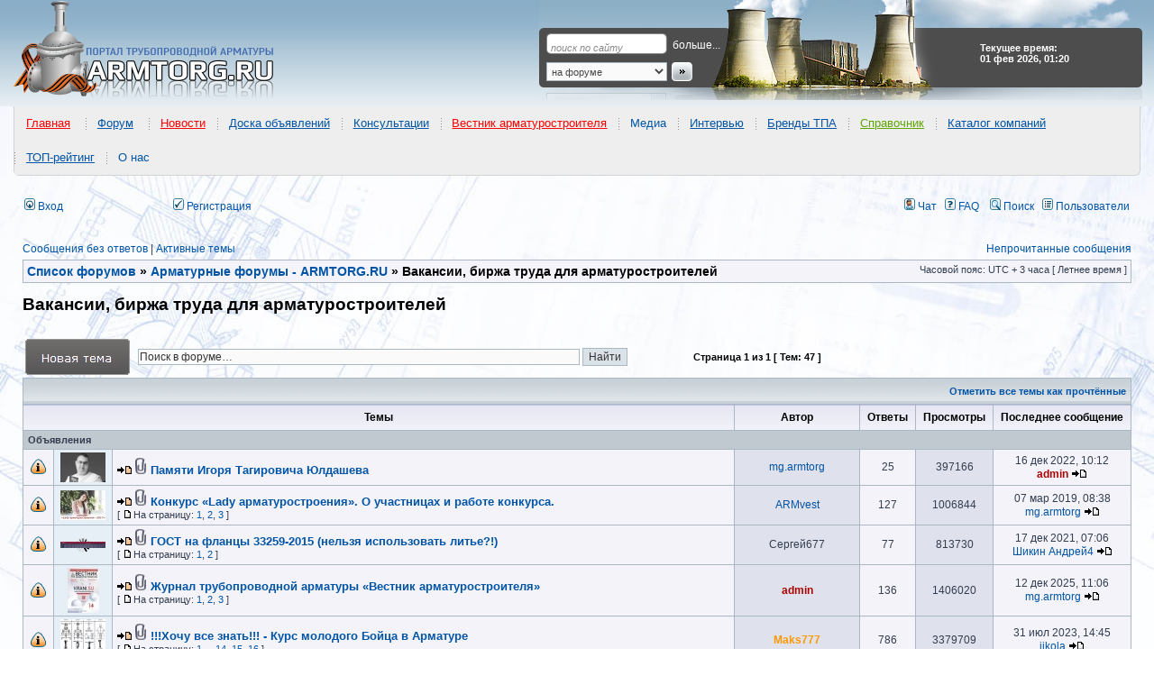

--- FILE ---
content_type: text/html; charset=UTF-8
request_url: https://www.armtorg.ru/forum/viewforum.php?f=40&sid=9f8387b52acefdf2760158c309e9c717
body_size: 19120
content:
<!DOCTYPE html PUBLIC "-//W3C//DTD XHTML 1.0 Transitional//EN" "https://www.w3.org/TR/xhtml1/DTD/xhtml1-transitional.dtd">
<html itemscope itemtype="http://schema.org/WebPage" xmlns="https://www.w3.org/1999/xhtml" dir="ltr" lang="ru" xml:lang="ru" prefix="og: http://ogp.me/ns# website: http://ogp.me/ns/website#">
<head>

<meta http-equiv="content-type" content="text/html; charset=UTF-8" />
<title>Вакансии, биржа труда для арматуростроителей</title>

<!-- MOD : MSSTI RSS Feeds (V1.2.1) - Start //-->
<link rel="alternate" type="application/rss+xml" title="Ленты RSS - Форум трубопроводной арматуры" href="https://www.armtorg.ru/forum/rss.php" />
<link rel="alternate" type="application/rss+xml" title="Ленты RSS - Новые сообщения" href="https://www.armtorg.ru/forum/rss.php?mode=newposts" /><link rel="alternate" type="application/rss+xml" title="Ленты RSS - Все форумы" href="https://www.armtorg.ru/forum/rss.php?mode=forums" /><link rel="alternate" type="application/rss+xml" title="Ленты RSS - Все темы" href="https://www.armtorg.ru/forum/rss.php?mode=topics" /><link rel="alternate" type="application/rss+xml" title="Ленты RSS - Все сообщения" href="https://www.armtorg.ru/forum/rss.php?mode=posts" /><link rel="alternate" type="application/rss+xml" title="Ленты RSS - Форум Вакансии, биржа труда для арматуростроителей" href="https://www.armtorg.ru/forum/rss.php?f=40" /><!-- MOD : MSSTI RSS Feeds (V1.2.1) - End //-->

<meta http-equiv="content-language" content="ru" />
<meta http-equiv="content-style-type" content="text/css" />
<meta http-equiv="imagetoolbar" content="no" />


<meta name="content-language" content="ru" />
<meta name="title" content="Вакансии, биржа труда для арматуростроителей" />
<meta itemprop="description" name="description" content="В данном разделе вы сможете оставить свое резюме, а также предложить вакансию для потенциальных сотрудников вашего предприятия" />
<meta itemprop="keywords" name="keywords" content="" />
<meta name="category" content="general" />
<meta name="robots" content="index,follow" />
<meta name="distribution" content="global" />
<meta name="referrer" content="origin">
<meta name="resource-type" content="document" />
<meta name="copyright" content="Форум трубопроводной арматуры" />


<meta property="og:title" content="Вакансии, биржа труда для арматуростроителей" />
<meta property="og:description" content="В данном разделе вы сможете оставить свое резюме, а также предложить вакансию для потенциальных сотрудников вашего предприятия" />
<meta property="og:type" content="website" />
<meta property="og:url" content="https://www.armtorg.ru/forum/viewforum.php?f=40" />
<meta property="og:image" content="https://www.armtorg.ru/templates/main/images/logo.png" />

<link rel="canonical" href="https://www.armtorg.ru/forum/viewforum.php?f=40" />

<link rel="alternate" type="application/atom+xml" title="Канал - Форум трубопроводной арматуры" href="https://www.armtorg.ru/forum/feed.php" /><link rel="alternate" type="application/atom+xml" title="Канал - Все форумы" href="https://www.armtorg.ru/forum/feed.php?mode=forums" /><link rel="alternate" type="application/atom+xml" title="Канал - Новые темы" href="https://www.armtorg.ru/forum/feed.php?mode=topics" /><link rel="alternate" type="application/atom+xml" title="Канал - Активные темы" href="https://www.armtorg.ru/forum/feed.php?mode=topics_active" /><link rel="alternate" type="application/atom+xml" title="Канал - Форум - Вакансии, биржа труда для арматуростроителей" href="https://www.armtorg.ru/forum/feed.php?f=40" />

<link rel="stylesheet" href="./styles/subsilver2/theme/stylesheet.css" type="text/css" />
<link rel="stylesheet" type="text/css" href="./styles/subsilver2/theme/highslide/highslide.css" /> 
<link rel="stylesheet" type="text/css" href="https://armtorg.ru/templates/main/css/menu/stylesheets/main-header.css" />

<script type="application/ld+json">
{
	"@context": "https://schema.org",
	"@type": "WebSite",
	"name": "ARMTORG",
	"alternateName": "Портал трубопроводной арматуры",
	"url": "https://armtorg.ru/"
}
</script>

<script type="text/JavaScript">
// &lt;![CDATA[
var style_cookie_settings = '; path=/; domain=.armtorg.ru; secure';

function getElement(iElementId)
{
   if (document.all) 
   {
      return document.all[iElementId];
   }
   if (document.getElementById)
   {
      return document.getElementById(iElementId);
   }
}

function toggleElement(oElement)
{
   if (oElement.style.display == "none")
   {
      oElement.style.display = "";
   }
   else
   {
      oElement.style.display = "none";
   }
}
// ]]&gt;
</script>


<link href="./styles/subsilver2/theme/prime_trash_bin.css" rel="stylesheet" type="text/css" />

<script type="text/javascript">
// <![CDATA[


function popup(url, width, height, name)
{
	if (!name)
	{
		name = '_popup';
	}

	window.open(url.replace(/&amp;/g, '&'), name, 'height=' + height + ',resizable=yes,scrollbars=yes,width=' + width);
	return false;
}

function jumpto()
{
	var page = prompt('Введите номер страницы, на которую хотите перейти:', '1');
	var per_page = '';
	var base_url = '';

	if (page !== null && !isNaN(page) && page == Math.floor(page) && page > 0)
	{
		if (base_url.indexOf('?') == -1)
		{
			document.location.href = base_url + '?start=' + ((page - 1) * per_page);
		}
		else
		{
			document.location.href = base_url.replace(/&amp;/g, '&') + '&start=' + ((page - 1) * per_page);
		}
	}
}

/**
* Find a member
*/
function find_username(url)
{
	popup(url, 760, 570, '_usersearch');
	return false;
}

/**
* Mark/unmark checklist
* id = ID of parent container, name = name prefix, state = state [true/false]
*/
function marklist(id, name, state)
{
	var parent = document.getElementById(id);
	if (!parent)
	{
		eval('parent = document.' + id);
	}

	if (!parent)
	{
		return;
	}

	var rb = parent.getElementsByTagName('input');
	
	for (var r = 0; r < rb.length; r++)
	{
		if (rb[r].name.substr(0, name.length) == name)
		{
			rb[r].checked = state;
		}
	}
}



// ]]>
</script>
<link href="./styles/subsilver2/theme/prime_links/prime_links.css" rel="stylesheet" type="text/css" />

<script src="//ajax.googleapis.com/ajax/libs/jquery/1.8.3/jquery.min.js"></script>

<script type="text/javascript" src="/js/forumnews_cc.js?v=1.3"></script>

<style type="text/css">
#news-widget {
	width: fit-content;
	margin: 0 auto;
	font-family: sans-serif;
	overflow: hidden;
	padding: 0.2em 0 1em 0;
	height: 40px;
	margin-top: 10px;
}
.fixer {
	display: block;
	float: none;
	clear: both;
}
#news-widget img {
	float: left;
	margin: 1em .5em 0 0;
	padding-bottom: 1em;
	border: none;
	outline: none;
}
#news-widget h3 {
	font-weight: normal;
	font-size: 100%;
	overflow: hidden;
}
.forum-news-entry {
	width: 28%;
	float: left;
	padding: 0 2%;
	overflow: hidden;
}
.forum-news-entry:first-child, .forum-news-entry:nth-child(2) {
	border-right: 2px dotted lightgrey;
}

.forum-news-title-link {
	margin: 0 0 1em 0;
	padding: 1em;
	background-color: #f5f5f5;
	border-radius: 7px;
	-moz-border-radius: 7px;
	-webkit-border-radius: 7px;
}
fieldset, legend {
	border:1px solid #cfcfcf;
	border-radius: 7px;
	-moz-border-radius: 7px;
	-webkit-border-radius: 7px;
}
legend {
	background-color:#efefef;
	font-weight:bold;
	padding:.2em 1em;
}
</style>



<script type="text/javascript" src="https://www.armtorg.ru/forum/highslide/highslide.js"></script>
<link rel="stylesheet" type="text/css" href="https://www.armtorg.ru/forum/highslide/highslide.css" />
<script type="text/javascript">
    // override Highslide settings here
    // instead of editing the highslide.js file
    hs.graphicsDir = 'https://www.armtorg.ru/forum/highslide/graphics/';
</script>



<script src="./styles/subsilver2/template/jquery.scroll.pack.js" type="text/javascript"></script>
<script src="./styles/subsilver2/template/jquery.easing.js" type="text/javascript"></script>
<script type="text/javascript">
	$(function() {
		$("#toTop").scrollToTop({speed:1000,start:0});
	});
	$(function() {
		$("#toTop_L").scrollToTop({speed:1000,start:0});
	});
</script>

<script type="text/javascript" src="./styles/subsilver2/template/crawl.js">
// Image Crawler Script (c)2009 John Davenport Scheuer
// This Notice Must Remain for Legal Use
</script>

<script type="text/javascript" src="https://armtorg.ru/forum/share42/share42.js"></script>

<link href="./styles/subsilver2/theme/last_x_att_style.css" rel="stylesheet" type="text/css" />

<script src="https://ulogin.ru/js/ulogin.js"></script>
<script type="text/javascript" src="./styles/subsilver2/template/adds.js"></script>

</head>
<body class="ltr">

<a name="top"></a>

<div id="wrapheader">

<div itemscope itemtype="http://schema.org/WPHeader" id="header" style="background: #fff url('https://www.armtorg.ru/templates/main/images/bg.gif') repeat-x 0 0;">
<table>
	<tr>
		<td id="logo"><a href="./index.php?sid=542f36dcb78f50b81edf324c8afb7dc4" title="ARMTORG.RU"></a></td>
		<td id="top-search">
			<form action="/board/search/" method="get">
				<p><input type="text" id="q" name="q" class="q" value="поиск по сайту"  onfocus="this.style.backgroundColor='';this.value='';" onblur="this.style.backgroundColor='';if (this.value != '') {this.onfocus = function(){this.style.backgroundColor='';};} else this.value='поиск по сайту';" /><a href="/board/search/">больше...</a></p>
				<p><select name="p"><option value="forum">на форуме</option><option value="board">в объявлениях</option><option value="catalog">в каталоге компаний</option><option value="goods">в прайс-листах</option></select><input type="image" src="https://armtorg.ru/templates/main/images/search-button.gif" style="border:0;" border="0" /></p>
			</form>
		</td>
		<td id="currency">
			<div><strong>Текущее время: 01 фев 2026, 01:20</strong></div>
		</td>
	</tr>
</table>
</div>

<div itemscope itemtype="http://www.schema.org/SiteNavigationElement" id="main-menu-header">
<ul>
<li itemprop="name"><a itemprop="url" href="https://armtorg.ru/" style="color:#ff0000">Главная</a>
</li>
</ul>
<ul>
<li itemprop="name"><a itemprop="url" href="https://armtorg.ru/forum/" style="color:#0054a6">Форум</a>
<ul><li itemprop="name"><a itemprop="url" href="https://armtorg.ru/forum/search.php?st=365&sk=t&sd=d&sr=topics&search_id=active_topics" style="color:#60a503">Активные темы</a>
</li><li itemprop="name"><a itemprop="url" href="https://armtorg.ru/forum/viewforum.php?f=11" style="color:#ff0000">Качество заводов</a>
</li><li itemprop="name"><a itemprop="url" href="https://armtorg.ru/forum/viewforum.php?f=26" style="color:#0054a6">Аналитика</a>
</li><li itemprop="name"><a itemprop="url" href="https://armtorg.ru/forum/viewtopic.php?f=3&t=5767" style="color:#0054a6">Инновации и разработки</a>
</li><li itemprop="name"><a itemprop="url" href="https://armtorg.ru/forum/viewforum.php?f=32" style="color:#0054a6">Выставки</a>
</li><li itemprop="name"><a itemprop="url" href="https://armtorg.ru/forum/viewforum.php?f=37" style="color:#0054a6">Консультации</a>
</li><li itemprop="name"><a itemprop="url" href="https://armtorg.ru/forum/viewforum.php?f=3" style="color:#ff0000">Помощь коллег</a>
</li><li itemprop="name"><a itemprop="url" href="https://armtorg.ru/forum/viewforum.php?f=5" style="color:#60a503">Чёрный список</a>
</li><li itemprop="name"><a itemprop="url" href="https://armtorg.ru/forum/viewforum.php?f=29" style="color:#0054a6">Техническая документация</a>
</li><li itemprop="name"><a itemprop="url" href="https://armtorg.ru/forum/viewtopic.php?f=32&t=2465" style="color:#0054a6">Транспортные компании</a>
</li><li itemprop="name"><a itemprop="url" href="https://armtorg.ru/forum/viewtopic.php?f=32&t=5178" style="color:#ff0000">Арматуростроительный форум</a>
</li><li itemprop="name"><a itemprop="url" href="https://armtorg.ru/forum/search.php" style="color:#0056a4">Поиск&nbsp;по&nbsp;форуму</a>
</li><li itemprop="name"><a itemprop="url" href="https://armtorg.ru/forum/ucp.php?mode=login" style="color:#0056a4">Вход в аккаунт</a>
</li></ul></li>
</ul>
<ul>
<li itemprop="name"><a itemprop="url" href="https://armtorg.ru/news/" style="color:#ff0000">Новости</a>
<ul><li itemprop="name"><a itemprop="url" href="https://armtorg.ru/news/?cat=1" style="color:#0054a6">Заводы</a>
</li><li itemprop="name"><a itemprop="url" href="https://armtorg.ru/news/?cat=2" style="color:#0054a6">Выставки</a>
</li><li itemprop="name"><a itemprop="url" href="https://armtorg.ru/news/?cat=3" style="color:#0054a6">Нефть и газ</a>
</li><li itemprop="name"><a itemprop="url" href="https://armtorg.ru/news/?cat=4" style="color:#0054a6">События</a>
</li><li itemprop="name"><a itemprop="url" href="https://armtorg.ru/news/?cat=5" style="color:#0054a6">Люди и мнения</a>
</li><li itemprop="name"><a itemprop="url" href="https://armtorg.ru/news/?cat=6" style="color:#0054a6">Видео</a>
</li><li itemprop="name"><a itemprop="url" href="https://armtorg.ru/news/?cat=9" style="color:#0054a6">ТЭК&nbsp;и&nbsp;энергетика</a>
</li><li itemprop="name"><a itemprop="url" href="https://armtorg.ru/news/?cat=11" style="color:#0054a6">АЭС новости</a>
</li><li itemprop="name"><a itemprop="url" href="https://armtorg.ru/news/?cat=12" style="color:#0054a6">ЖКХ новости</a>
</li><li itemprop="name"><a itemprop="url" href="https://armtorg.ru/news/?cat=13" style="color:#0054a6">Стандартизация</a>
</li>
</ul></li>
</ul><ul><li itemprop="name"><a itemprop="url" href="https://armtorg.ru/board/" style="color:#0054a6">Доска объявлений</a>
<ul><li itemprop="name"><a itemprop="url" href="https://armtorg.ru/board/" style="color:#60a503">Все объявления</a>
</li><li itemprop="name"><a itemprop="url" href="https://armtorg.ru/board/add/" style="color:#ff0000">Подать объявление</a>
</li><li itemprop="name"><a itemprop="url" href="https://armtorg.ru/board/search/" style="color:#0054a6">Поиск</a>
</li><li itemprop="name"><a itemprop="url" href="https://armtorg.ru/board/buy/" style="color:#0054a6">Куплю</a>
</li><li itemprop="name"><a itemprop="url" href="https://armtorg.ru/board/sell/" style="color:#0054a6">Продам</a>
</li><li itemprop="name"><a itemprop="url" href="https://armtorg.ru/board/change/" style="color:#0054a6">Обменяю</a>
</li><li itemprop="name"><a itemprop="url" href="https://armtorg.ru/board/auto/" style="color:#0054a6">Автообмен</a>
</li><li itemprop="name"><a itemprop="url" href="https://armtorg.ru/board/other/" style="color:#0054a6">Другое</a>
</li></ul></li></ul><ul><li itemprop="name"><a itemprop="url" href="https://armtorg.ru/forum/viewforum.php?f=37" style="color:#0056a4">Консультации</a>
</li></ul><ul><li itemprop="name"><a itemprop="url" href="https://armtorg.ru/vestnik/" style="color:#ff0000">Вестник арматуростроителя</a>
<ul><li itemprop="name"><a itemprop="url" href="https://armtorg.ru/vestnik/" style="color:#ff0000">Последний номер</a>
</li><li itemprop="name"><a itemprop="url" href="http://issuu.com/armtorg" style="color:#0056a4">On-line версия</a>
</li></ul></li></ul><ul><li itemprop="name">Медиа
<ul><li itemprop="name"><a itemprop="url" href="https://armtorg.ru/photo/" style="color:#0056a4">Фото</a>
</li><li itemprop="name"><a itemprop="url" href="https://armtorg.ru/news/?cat=6" style="color:#0056a4">Видео</a>
</li><li itemprop="name"><a itemprop="url" href="https://armtorg.ru/tube/" style="color:#0056a4">ARMTube</a>
</li></ul></li></ul><ul><li itemprop="name"><a itemprop="url" href="https://armtorg.ru/news/?cat=5" style="color:#0056a4">Интервью</a>
</li></ul><ul><li itemprop="name"><a itemprop="url" href="https://armtorg.ru/brands/" style="color:#0054a6">Бренды ТПА</a>
<ul><li itemprop="name"><a itemprop="url" href="https://armtorg.ru/brands/?country=5" style="color:#0056a4">Россия</a>
</li><li itemprop="name"><a itemprop="url" href="https://armtorg.ru/brands/?country=8" style="color:#0056a4">Украина</a>
</li><li itemprop="name"><a itemprop="url" href="https://armtorg.ru/brands/?country=9" style="color:#0056a4">Германия</a>
</li><li itemprop="name"><a itemprop="url" href="https://armtorg.ru/brands/?country=25" style="color:#0056a4">США</a>
</li><li itemprop="name"><a itemprop="url" href="https://armtorg.ru/brands/?country=all" style="color:#ff0000">Все страны</a>
</li><li itemprop="name"><a itemprop="url" href="https://armtorg.ru/brands/offeryourbrand/" style="color:#0056a4">Предложить&nbsp;бренд</a>
</li></ul></li></ul><ul><li itemprop="name"><a itemprop="url" href="https://armtorg.ru/articles/" style="color:#60a503">Справочник</a>
<ul><li itemprop="name"><a itemprop="url" href="https://armtorg.ru/articles/" style="color:#60a503">Каталоги заводов</a>
</li><li itemprop="name"><a itemprop="url" href="https://armtorg.ru/library/" style="color:#0056a4">Библиотека</a>
</li><li itemprop="name"><a itemprop="url" href="https://armtorg.ru/articles/" style="color:#0056a4">ГОСТ и НД</a>
</li><li itemprop="name"><a itemprop="url" href="https://armtorg.ru/reviews/" style="color:#ff0000">Статьи</a>
</li><li itemprop="name"><a itemprop="url" href="https://armtorg.ru/expos/" style="color:#0056a4">Выставки</a>
</li></ul></li></ul><ul><li itemprop="name"><a itemprop="url" href="https://armtorg.ru/companies/" style="color:#0054a6">Каталог компаний</a>
<ul><li itemprop="name"><a itemprop="url" href="https://armtorg.ru/companies/add/" style="color:#ff0000">Регистрация</a>
</li><li itemprop="name"><a itemprop="url" href="https://armtorg.ru/goods/" style="color:#0056a4">Прайс-листы</a>
</li><li itemprop="name"><a itemprop="url" href="https://armtorg.ru/companies/search/" style="color:#60a503">ПОИСК компании</a>
</li><li itemprop="name"><a itemprop="url" href="https://armtorg.ru/goods/search/" style="color:#0056a4">Поиск по прайс-листам</a>
</li><li itemprop="name"><a itemprop="url" href="https://armtorg.ru/identity/?r=/companies/" style="color:#ff0000">Вход в кабинет</a>
</li></ul></li></ul><ul><li itemprop="name"><a itemprop="url" href="https://armtorg.ru/top/" style="color:#0054a6">ТОП-рейтинг</a>
<ul><li itemprop="name"><a itemprop="url" href="https://armtorg.ru/top/add/" style="color:#ff0000">Регистрация в ТОПе</a>
</li><li itemprop="name"><a itemprop="url" href="https://armtorg.ru/top/" style="color:#0056a4">Лучшая 20-ка рейтинга</a>
</li><li itemprop="name"><a itemprop="url" href="https://armtorg.ru/top/last/" style="color:#0056a4">Новые участники</a>
</li><li itemprop="name"><a itemprop="url" href="https://armtorg.ru/top/all/" style="color:#0056a4">ТОП рейтинг</a>
</li><li itemprop="name"><a itemprop="url" href="https://armtorg.ru/identity/?r=/top/cabinet/" style="color:#60a503">Войти в кабинет</a>
</li></ul></li></ul><ul><li itemprop="name">О нас
<ul><li itemprop="name"><a itemprop="url" href="https://armtorg.ru/rules/" style="color:#0054a6">Правила</a>
</li><li itemprop="name"><a itemprop="url" href="https://armtorg.ru/feedback/" style="color:#0054a6">Обратная&nbsp;связь</a>
</li><li itemprop="name"><a itemprop="url" href="https://armtorg.ru/identity/profile/" style="color:#ff0000">Личный&nbsp;кабинет</a>
</li></ul></li></ul>
	</div>

	<div id="menubar">
		<table width="100%" cellspacing="0">
		<tr>
			
				<td class="genmed" width="48">
					<a href="./ucp.php?mode=login&amp;redirect=.%2Fviewforum.php%3Ff%3D40%26sid%3D542f36dcb78f50b81edf324c8afb7dc4&amp;sid=542f36dcb78f50b81edf324c8afb7dc4"><img src="./styles/subsilver2/theme/images/icon_mini_login.gif" width="12" height="13" alt="*" /> Вход</a>&nbsp;
				</td>
				
					<td class="genmed" width="106">
						<div style="display: inline-block;" id="uLogin" x-ulogin-params="display=small&fields=first_name,last_name,email,photo&optional=bdate,country,city&providers=vkontakte,facebook,google,yandex&hidden=twitter,odnoklassniki,mailru,livejournal,openid&redirect_uri=https%3A%2F%2Fwww.armtorg.ru%2Fforum%2Fucp.php%3Fmode%3Dregister%26amp%3Bsid%3D542f36dcb78f50b81edf324c8afb7dc4"></div>
					</td>
				
			<td class="genmed">
				 &nbsp;<a href="./ucp.php?mode=register&amp;sid=542f36dcb78f50b81edf324c8afb7dc4"><img src="./styles/subsilver2/theme/images/icon_mini_register.gif" width="12" height="13" alt="*" /> Регистрация</a>
					
			</td>
			<td class="genmed" align="right">
				<a href="./mchat.php?sid=542f36dcb78f50b81edf324c8afb7dc4#mChat" title="Чат" target="_blank"><img src="./styles/subsilver2/theme/images/icon_mini_profile.gif" width="12" height="13" alt="Чат" /> Чат</a>
				&nbsp;&nbsp;<a href="./faq.php?sid=542f36dcb78f50b81edf324c8afb7dc4"><img src="./styles/subsilver2/theme/images/icon_mini_faq.gif" width="12" height="13" alt="*" /> FAQ</a>
				&nbsp; &nbsp;<a href="./search.php?sid=542f36dcb78f50b81edf324c8afb7dc4"><img src="./styles/subsilver2/theme/images/icon_mini_search.gif" width="12" height="13" alt="*" /> Поиск</a>&nbsp; &nbsp;<a href="./memberlist.php?sid=542f36dcb78f50b81edf324c8afb7dc4"><img src="./styles/subsilver2/theme/images/icon_mini_members.gif" width="12" height="13" alt="*" /> Пользователи</a>
			</td>
		</tr>
		</table>
	</div>

	<div id="datebar">
		<table width="100%" cellspacing="0">
		<tr>
			<td class="gensmall"></td>
		</tr>
		</table>
	</div>

</div>

<div id="wrapcentre">

	
	<p class="searchbar">
		<span style="float: left;"><a href="./search.php?search_id=unanswered&amp;sid=542f36dcb78f50b81edf324c8afb7dc4">Сообщения без ответов</a> | <a href="./search.php?st=365&sk=t&sd=d&sr=topics&search_id=active_topics&amp;sid=542f36dcb78f50b81edf324c8afb7dc4">Активные темы</a></span>
		
		<span style="float: right;"><a href="./search.php?search_id=unreadposts&amp;sid=542f36dcb78f50b81edf324c8afb7dc4">Непрочитанные сообщения</a></span>
		
	</p>
	

	<br style="clear: both;" />

	
	<table class="tablebg" width="100%" cellspacing="1" cellpadding="0" style="margin-top: 5px;">
	<tr>
		<td class="row1">
			<p class="breadcrumbs" itemscope itemtype="https://schema.org/BreadcrumbList"><span itemprop="itemListElement" itemscope itemtype="https://schema.org/ListItem"><a itemprop="item" href="./index.php?sid=542f36dcb78f50b81edf324c8afb7dc4"><span itemprop="name">Список форумов</span></a><meta itemprop="position" content="1" /></span> &#187; <span itemprop="itemListElement" itemscope itemtype="https://schema.org/ListItem"><a itemprop="item" href="./viewforum.php?f=16&amp;sid=542f36dcb78f50b81edf324c8afb7dc4"><span itemprop="name">Арматурные форумы - ARMTORG.RU</span></a><meta itemprop="position" content="2" /></span> &#187; <span itemprop="itemListElement" itemscope itemtype="https://schema.org/ListItem"><span itemprop="name">Вакансии, биржа труда для арматуростроителей</span><meta itemprop="position" content="3" /></span></p>
			<p class="datetime">Часовой пояс: UTC + 3 часа [ Летнее время ]</p>
		</td>
	</tr>
	</table>


	<br />
	<div id="pageheader">
		<h1 itemprop="name">Вакансии, биржа труда для арматуростроителей</h1>

		
	</div>

	<br clear="all" /><br />


<div id="pagecontent">


		<table width="100%" cellspacing="1">
		<tr>
			
				<td align="left" width="120px" valign="middle"><a href="./posting.php?mode=post&amp;f=40&amp;sid=542f36dcb78f50b81edf324c8afb7dc4"><img src="./styles/subsilver2/imageset/ru/button_topic_new.png" alt="Начать новую тему" title="Начать новую тему" /></a></td>
			
			<td align="left" width="50%" class="nav" valign="middle" nowrap="nowrap">
				<form method="get" name="search" action="./search.php?sid=542f36dcb78f50b81edf324c8afb7dc4">
					<input class="inputbox search tiny" type="text" name="keywords" id="search_keywords" style="width: 80%;" value="Поиск в форуме…" onclick="if(this.value=='Поиск в форуме…')this.value='';" onblur="if(this.value=='')this.value='Поиск в форуме…';" />
					<input class="button2 darker" type="submit" value="Найти" />
					<input type="hidden" name="fid[0]" value="40" />
<input type="hidden" name="sid" value="542f36dcb78f50b81edf324c8afb7dc4" />

				</form>
			</td>
			
				<td class="nav" valign="middle" nowrap="nowrap">&nbsp;Страница <strong>1</strong> из <strong>1</strong>&nbsp;[ Тем: 47 ]&nbsp;<br /></td>
				<td class="gensmall" align="right" nowrap="nowrap"></td>
			
		</tr>
		</table>
	
		<table class="tablebg" width="100%" cellspacing="1">
		<tr>
			<td class="cat" colspan="7">
				<table width="100%" cellspacing="0">
				<tr class="nav">
					<td valign="middle">&nbsp;</td>
					<td align="right" valign="middle"><a href="./viewforum.php?hash=311c362b&amp;f=40&amp;mark=topics&amp;sid=542f36dcb78f50b81edf324c8afb7dc4">Отметить все темы как прочтённые</a>&nbsp;</td>
				</tr>
				</table>
			</td>
		</tr>

		<tr>
			
				<th colspan="3">&nbsp;Темы&nbsp;</th>
			
			<th>&nbsp;Автор&nbsp;</th>
			<th>&nbsp;Ответы&nbsp;</th>
			<th>&nbsp;Просмотры&nbsp;</th>
			<th>&nbsp;Последнее сообщение&nbsp;</th>
		</tr>

		
				<tr>
					<td class="row3" colspan="7"><b class="gensmall">Объявления</b></td>
				</tr>
			

			<tr>
				<td class="row1" width="25" align="center"><img src="./styles/subsilver2/imageset/announce_unread.gif" width="19" height="18" alt="Памяти Игоря Тагировича Юлдашева" title="Памяти Игоря Тагировича Юлдашева" /></td>
				
					<td style="width:58px" class="row1 topic_image spinning"><a href="./viewtopic.php?f=40&amp;t=8736&amp;sid=542f36dcb78f50b81edf324c8afb7dc4"><img src="./download/file.php?t=2&amp;id=27449" alt="Памяти Игоря Тагировича Юлдашева" /></a></td>
				
				<td class="row1">
					<a href="./viewtopic.php?f=40&amp;t=8736&amp;view=unread&amp;sid=542f36dcb78f50b81edf324c8afb7dc4#unread"><img src="./styles/subsilver2/imageset/icon_topic_newest.gif" width="18" height="9" alt="Перейти к первому непрочитанному сообщению" title="Перейти к первому непрочитанному сообщению" /></a>
					<img src="./styles/subsilver2/imageset/icon_topic_attach.gif" width="14" height="18" alt="Вложения" title="Вложения" /> <a title="Добавлено: 29 дек 2018, 09:21" href="./viewtopic.php?f=40&amp;t=8736&amp;p=121153&amp;sid=542f36dcb78f50b81edf324c8afb7dc4#p121153" class="topictitle">Памяти Игоря Тагировича Юлдашева</a>
					
				</td>
				<td class="row2" width="130" align="center"><p class="topicauthor"><a href="./memberlist.php?mode=viewprofile&amp;u=6363&amp;sid=542f36dcb78f50b81edf324c8afb7dc4" rel="nofollow">mg.armtorg</a></p></td>
				<td class="row1" width="50" align="center"><p class="topicdetails">25</p></td>
				<td class="row2" width="50" align="center"><p class="topicdetails">397166</p></td>
				<td class="row1" width="140" align="center">
					<p class="topicdetails" style="white-space: nowrap;">16 дек 2022, 10:12</p>
					<p class="topicdetails"><a href="./memberlist.php?mode=viewprofile&amp;u=2&amp;sid=542f36dcb78f50b81edf324c8afb7dc4" rel="nofollow" style="color: #AA0000;" class="username-coloured">admin</a>
						<a href="./viewtopic.php?f=40&amp;t=8736&amp;p=121153&amp;sid=542f36dcb78f50b81edf324c8afb7dc4#p121153"><img src="./styles/subsilver2/imageset/icon_topic_latest.gif" width="18" height="9" alt="Перейти к последнему сообщению" title="Перейти к последнему сообщению" /></a>
					</p>
				</td>
			</tr>


		

			<tr>
				<td class="row1" width="25" align="center"><img src="./styles/subsilver2/imageset/announce_unread.gif" width="19" height="18" alt="Конкурс «Lady арматуростроения». О участницах и работе конкурса." title="Конкурс «Lady арматуростроения». О участницах и работе конкурса." /></td>
				
					<td style="width:58px" class="row1 topic_image spinning"><a href="./viewtopic.php?f=40&amp;t=8227&amp;sid=542f36dcb78f50b81edf324c8afb7dc4"><img src="./download/file.php?t=2&amp;id=20317" alt="Конкурс «Lady арматуростроения». О участницах и работе конкурса." /></a></td>
				
				<td class="row1">
					<a href="./viewtopic.php?f=40&amp;t=8227&amp;view=unread&amp;sid=542f36dcb78f50b81edf324c8afb7dc4#unread"><img src="./styles/subsilver2/imageset/icon_topic_newest.gif" width="18" height="9" alt="Перейти к первому непрочитанному сообщению" title="Перейти к первому непрочитанному сообщению" /></a>
					<img src="./styles/subsilver2/imageset/icon_topic_attach.gif" width="14" height="18" alt="Вложения" title="Вложения" /> <a title="Добавлено: 05 дек 2017, 04:45" href="./viewtopic.php?f=40&amp;t=8227&amp;p=106686&amp;sid=542f36dcb78f50b81edf324c8afb7dc4#p106686" class="topictitle">Конкурс «Lady арматуростроения». О участницах и работе конкурса.</a>
					
						<p class="gensmall" style="clear:left"> [ <img src="./styles/subsilver2/imageset/icon_post_target.gif" width="12" height="9" alt="На страницу" title="На страницу" />На страницу: <a href="./viewtopic.php?f=40&amp;t=8227&amp;sid=542f36dcb78f50b81edf324c8afb7dc4">1</a><span class="page-sep">, </span><a href="./viewtopic.php?f=40&amp;t=8227&amp;sid=542f36dcb78f50b81edf324c8afb7dc4&amp;start=50">2</a><span class="page-sep">, </span><a href="./viewtopic.php?f=40&amp;t=8227&amp;sid=542f36dcb78f50b81edf324c8afb7dc4&amp;start=100">3</a> ] </p>
					
				</td>
				<td class="row2" width="130" align="center"><p class="topicauthor"><a href="./memberlist.php?mode=viewprofile&amp;u=6031&amp;sid=542f36dcb78f50b81edf324c8afb7dc4" rel="nofollow">ARMvest</a></p></td>
				<td class="row1" width="50" align="center"><p class="topicdetails">127</p></td>
				<td class="row2" width="50" align="center"><p class="topicdetails">1006844</p></td>
				<td class="row1" width="140" align="center">
					<p class="topicdetails" style="white-space: nowrap;">07 мар 2019, 08:38</p>
					<p class="topicdetails"><a href="./memberlist.php?mode=viewprofile&amp;u=6363&amp;sid=542f36dcb78f50b81edf324c8afb7dc4" rel="nofollow">mg.armtorg</a>
						<a href="./viewtopic.php?f=40&amp;t=8227&amp;p=106686&amp;sid=542f36dcb78f50b81edf324c8afb7dc4#p106686"><img src="./styles/subsilver2/imageset/icon_topic_latest.gif" width="18" height="9" alt="Перейти к последнему сообщению" title="Перейти к последнему сообщению" /></a>
					</p>
				</td>
			</tr>


		

			<tr>
				<td class="row1" width="25" align="center"><img src="./styles/subsilver2/imageset/announce_unread.gif" width="19" height="18" alt="ГОСТ на фланцы 33259-2015 (нельзя использовать литье?!)" title="ГОСТ на фланцы 33259-2015 (нельзя использовать литье?!)" /></td>
				
					<td style="width:58px" class="row1 topic_image spinning"><a href="./viewtopic.php?f=40&amp;t=8091&amp;sid=542f36dcb78f50b81edf324c8afb7dc4"><img src="./download/file.php?t=2&amp;id=20329" alt="ГОСТ на фланцы 33259-2015 (нельзя использовать литье?!)" /></a></td>
				
				<td class="row1">
					<a href="./viewtopic.php?f=40&amp;t=8091&amp;view=unread&amp;sid=542f36dcb78f50b81edf324c8afb7dc4#unread"><img src="./styles/subsilver2/imageset/icon_topic_newest.gif" width="18" height="9" alt="Перейти к первому непрочитанному сообщению" title="Перейти к первому непрочитанному сообщению" /></a>
					<img src="./styles/subsilver2/imageset/icon_topic_attach.gif" width="14" height="18" alt="Вложения" title="Вложения" /> <a title="Добавлено: 11 апр 2017, 09:19" href="./viewtopic.php?f=40&amp;t=8091&amp;p=118093&amp;sid=542f36dcb78f50b81edf324c8afb7dc4#p118093" class="topictitle">ГОСТ на фланцы 33259-2015 (нельзя использовать литье?!)</a>
					
						<p class="gensmall" style="clear:left"> [ <img src="./styles/subsilver2/imageset/icon_post_target.gif" width="12" height="9" alt="На страницу" title="На страницу" />На страницу: <a href="./viewtopic.php?f=40&amp;t=8091&amp;sid=542f36dcb78f50b81edf324c8afb7dc4">1</a><span class="page-sep">, </span><a href="./viewtopic.php?f=40&amp;t=8091&amp;sid=542f36dcb78f50b81edf324c8afb7dc4&amp;start=50">2</a> ] </p>
					
				</td>
				<td class="row2" width="130" align="center"><p class="topicauthor">Сергей677</p></td>
				<td class="row1" width="50" align="center"><p class="topicdetails">77</p></td>
				<td class="row2" width="50" align="center"><p class="topicdetails">813730</p></td>
				<td class="row1" width="140" align="center">
					<p class="topicdetails" style="white-space: nowrap;">17 дек 2021, 07:06</p>
					<p class="topicdetails"><a href="./memberlist.php?mode=viewprofile&amp;u=8330&amp;sid=542f36dcb78f50b81edf324c8afb7dc4" rel="nofollow">Шикин Андрей4</a>
						<a href="./viewtopic.php?f=40&amp;t=8091&amp;p=118093&amp;sid=542f36dcb78f50b81edf324c8afb7dc4#p118093"><img src="./styles/subsilver2/imageset/icon_topic_latest.gif" width="18" height="9" alt="Перейти к последнему сообщению" title="Перейти к последнему сообщению" /></a>
					</p>
				</td>
			</tr>


		

			<tr>
				<td class="row1" width="25" align="center"><img src="./styles/subsilver2/imageset/announce_unread.gif" width="19" height="18" alt="Журнал трубопроводной арматуры «Вестник арматуростроителя»" title="Журнал трубопроводной арматуры «Вестник арматуростроителя»" /></td>
				
					<td style="width:58px" class="row1 topic_image spinning"><a href="./viewtopic.php?f=40&amp;t=4581&amp;sid=542f36dcb78f50b81edf324c8afb7dc4"><img src="./download/file.php?t=2&amp;id=39157" alt="Журнал трубопроводной арматуры «Вестник арматуростроителя»" /></a></td>
				
				<td class="row1">
					<a href="./viewtopic.php?f=40&amp;t=4581&amp;view=unread&amp;sid=542f36dcb78f50b81edf324c8afb7dc4#unread"><img src="./styles/subsilver2/imageset/icon_topic_newest.gif" width="18" height="9" alt="Перейти к первому непрочитанному сообщению" title="Перейти к первому непрочитанному сообщению" /></a>
					<img src="./styles/subsilver2/imageset/icon_topic_attach.gif" width="14" height="18" alt="Вложения" title="Вложения" /> <a title="Добавлено: 29 май 2012, 06:03" href="./viewtopic.php?f=40&amp;t=4581&amp;p=123880&amp;sid=542f36dcb78f50b81edf324c8afb7dc4#p123880" class="topictitle">Журнал трубопроводной арматуры «Вестник арматуростроителя»</a>
					
						<p class="gensmall" style="clear:left"> [ <img src="./styles/subsilver2/imageset/icon_post_target.gif" width="12" height="9" alt="На страницу" title="На страницу" />На страницу: <a href="./viewtopic.php?f=40&amp;t=4581&amp;sid=542f36dcb78f50b81edf324c8afb7dc4">1</a><span class="page-sep">, </span><a href="./viewtopic.php?f=40&amp;t=4581&amp;sid=542f36dcb78f50b81edf324c8afb7dc4&amp;start=50">2</a><span class="page-sep">, </span><a href="./viewtopic.php?f=40&amp;t=4581&amp;sid=542f36dcb78f50b81edf324c8afb7dc4&amp;start=100">3</a> ] </p>
					
				</td>
				<td class="row2" width="130" align="center"><p class="topicauthor"><a href="./memberlist.php?mode=viewprofile&amp;u=2&amp;sid=542f36dcb78f50b81edf324c8afb7dc4" rel="nofollow" style="color: #AA0000;" class="username-coloured">admin</a></p></td>
				<td class="row1" width="50" align="center"><p class="topicdetails">136</p></td>
				<td class="row2" width="50" align="center"><p class="topicdetails">1406020</p></td>
				<td class="row1" width="140" align="center">
					<p class="topicdetails" style="white-space: nowrap;">12 дек 2025, 11:06</p>
					<p class="topicdetails"><a href="./memberlist.php?mode=viewprofile&amp;u=6363&amp;sid=542f36dcb78f50b81edf324c8afb7dc4" rel="nofollow">mg.armtorg</a>
						<a href="./viewtopic.php?f=40&amp;t=4581&amp;p=123880&amp;sid=542f36dcb78f50b81edf324c8afb7dc4#p123880"><img src="./styles/subsilver2/imageset/icon_topic_latest.gif" width="18" height="9" alt="Перейти к последнему сообщению" title="Перейти к последнему сообщению" /></a>
					</p>
				</td>
			</tr>


		

			<tr>
				<td class="row1" width="25" align="center"><img src="./styles/subsilver2/imageset/announce_unread.gif" width="19" height="18" alt="!!!Хочу все знать!!! - Курс молодого Бойца в Арматуре" title="!!!Хочу все знать!!! - Курс молодого Бойца в Арматуре" /></td>
				
					<td style="width:58px" class="row1 topic_image spinning"><a href="./viewtopic.php?f=40&amp;t=4299&amp;sid=542f36dcb78f50b81edf324c8afb7dc4"><img src="./download/file.php?t=2&amp;id=10520" alt="!!!Хочу все знать!!! - Курс молодого Бойца в Арматуре" /></a></td>
				
				<td class="row1">
					<a href="./viewtopic.php?f=40&amp;t=4299&amp;view=unread&amp;sid=542f36dcb78f50b81edf324c8afb7dc4#unread"><img src="./styles/subsilver2/imageset/icon_topic_newest.gif" width="18" height="9" alt="Перейти к первому непрочитанному сообщению" title="Перейти к первому непрочитанному сообщению" /></a>
					<img src="./styles/subsilver2/imageset/icon_topic_attach.gif" width="14" height="18" alt="Вложения" title="Вложения" /> <a title="Добавлено: 22 мар 2012, 07:19" href="./viewtopic.php?f=40&amp;t=4299&amp;p=122024&amp;sid=542f36dcb78f50b81edf324c8afb7dc4#p122024" class="topictitle">!!!Хочу все знать!!! - Курс молодого Бойца в Арматуре</a>
					
						<p class="gensmall" style="clear:left"> [ <img src="./styles/subsilver2/imageset/icon_post_target.gif" width="12" height="9" alt="На страницу" title="На страницу" />На страницу: <a href="./viewtopic.php?f=40&amp;t=4299&amp;sid=542f36dcb78f50b81edf324c8afb7dc4">1</a><span class="page-dots"> ... </span><a href="./viewtopic.php?f=40&amp;t=4299&amp;sid=542f36dcb78f50b81edf324c8afb7dc4&amp;start=650">14</a><span class="page-sep">, </span><a href="./viewtopic.php?f=40&amp;t=4299&amp;sid=542f36dcb78f50b81edf324c8afb7dc4&amp;start=700">15</a><span class="page-sep">, </span><a href="./viewtopic.php?f=40&amp;t=4299&amp;sid=542f36dcb78f50b81edf324c8afb7dc4&amp;start=750">16</a> ] </p>
					
				</td>
				<td class="row2" width="130" align="center"><p class="topicauthor"><a href="./memberlist.php?mode=viewprofile&amp;u=1708&amp;sid=542f36dcb78f50b81edf324c8afb7dc4" rel="nofollow" style="color: #FF9900;" class="username-coloured">Maks777</a></p></td>
				<td class="row1" width="50" align="center"><p class="topicdetails">786</p></td>
				<td class="row2" width="50" align="center"><p class="topicdetails">3379709</p></td>
				<td class="row1" width="140" align="center">
					<p class="topicdetails" style="white-space: nowrap;">31 июл 2023, 14:45</p>
					<p class="topicdetails"><a href="./memberlist.php?mode=viewprofile&amp;u=8871&amp;sid=542f36dcb78f50b81edf324c8afb7dc4" rel="nofollow">jikola</a>
						<a href="./viewtopic.php?f=40&amp;t=4299&amp;p=122024&amp;sid=542f36dcb78f50b81edf324c8afb7dc4#p122024"><img src="./styles/subsilver2/imageset/icon_topic_latest.gif" width="18" height="9" alt="Перейти к последнему сообщению" title="Перейти к последнему сообщению" /></a>
					</p>
				</td>
			</tr>


		
				<tr>
					<td class="row3" colspan="7"><b class="gensmall">Темы</b></td>
				</tr>
			

			<tr>
				<td class="row1" width="25" align="center"><img src="./styles/subsilver2/imageset/topic_unread.gif" width="19" height="18" alt="Ищу главного технолога" title="Ищу главного технолога" /></td>
				
					<td style="width:58px" class="row1 topic_image"><a href="./viewtopic.php?f=40&amp;t=8221&amp;sid=542f36dcb78f50b81edf324c8afb7dc4"><img src="./images/spacer.gif" style="width:50px;height:50px;background:url(./styles/subsilver2/imageset/ru/no-photo.png) no-repeat center center" alt="Ищу главного технолога" /></a></td>
				
				<td class="row1">
					<a href="./viewtopic.php?f=40&amp;t=8221&amp;view=unread&amp;sid=542f36dcb78f50b81edf324c8afb7dc4#unread"><img src="./styles/subsilver2/imageset/icon_topic_newest.gif" width="18" height="9" alt="Перейти к первому непрочитанному сообщению" title="Перейти к первому непрочитанному сообщению" /></a>
					 <a title="Добавлено: 24 ноя 2017, 14:24" href="./viewtopic.php?f=40&amp;t=8221&amp;p=123641&amp;sid=542f36dcb78f50b81edf324c8afb7dc4#p123641" class="topictitle">Ищу главного технолога</a>
					
				</td>
				<td class="row2" width="130" align="center"><p class="topicauthor"><a href="./memberlist.php?mode=viewprofile&amp;u=6065&amp;sid=542f36dcb78f50b81edf324c8afb7dc4" rel="nofollow">kbspb</a></p></td>
				<td class="row1" width="50" align="center"><p class="topicdetails">11</p></td>
				<td class="row2" width="50" align="center"><p class="topicdetails">49316</p></td>
				<td class="row1" width="140" align="center">
					<p class="topicdetails" style="white-space: nowrap;">22 апр 2025, 11:16</p>
					<p class="topicdetails"><a href="./memberlist.php?mode=viewprofile&amp;u=9376&amp;sid=542f36dcb78f50b81edf324c8afb7dc4" rel="nofollow">Jack Conway</a>
						<a href="./viewtopic.php?f=40&amp;t=8221&amp;p=123641&amp;sid=542f36dcb78f50b81edf324c8afb7dc4#p123641"><img src="./styles/subsilver2/imageset/icon_topic_latest.gif" width="18" height="9" alt="Перейти к последнему сообщению" title="Перейти к последнему сообщению" /></a>
					</p>
				</td>
			</tr>


		

			<tr>
				<td class="row1" width="25" align="center"><img src="./styles/subsilver2/imageset/topic_unread.gif" width="19" height="18" alt="Рубрика «Вакансии в арматуростроении»" title="Рубрика «Вакансии в арматуростроении»" /></td>
				
					<td style="width:58px" class="row1 topic_image"><a href="./viewtopic.php?f=40&amp;t=12095&amp;sid=542f36dcb78f50b81edf324c8afb7dc4"><img src="./images/spacer.gif" style="width:50px;height:50px;background:url(./styles/subsilver2/imageset/ru/no-photo.png) no-repeat center center" alt="Рубрика «Вакансии в арматуростроении»" /></a></td>
				
				<td class="row1">
					<a href="./viewtopic.php?f=40&amp;t=12095&amp;view=unread&amp;sid=542f36dcb78f50b81edf324c8afb7dc4#unread"><img src="./styles/subsilver2/imageset/icon_topic_newest.gif" width="18" height="9" alt="Перейти к первому непрочитанному сообщению" title="Перейти к первому непрочитанному сообщению" /></a>
					 <a title="Добавлено: 26 янв 2024, 11:45" href="./viewtopic.php?f=40&amp;t=12095&amp;p=123516&amp;sid=542f36dcb78f50b81edf324c8afb7dc4#p123516" class="topictitle">Рубрика «Вакансии в арматуростроении»</a>
					
				</td>
				<td class="row2" width="130" align="center"><p class="topicauthor"><a href="./memberlist.php?mode=viewprofile&amp;u=6363&amp;sid=542f36dcb78f50b81edf324c8afb7dc4" rel="nofollow">mg.armtorg</a></p></td>
				<td class="row1" width="50" align="center"><p class="topicdetails">23</p></td>
				<td class="row2" width="50" align="center"><p class="topicdetails">24045</p></td>
				<td class="row1" width="140" align="center">
					<p class="topicdetails" style="white-space: nowrap;">10 янв 2025, 10:11</p>
					<p class="topicdetails"><a href="./memberlist.php?mode=viewprofile&amp;u=9250&amp;sid=542f36dcb78f50b81edf324c8afb7dc4" rel="nofollow">Hix Michal</a>
						<a href="./viewtopic.php?f=40&amp;t=12095&amp;p=123516&amp;sid=542f36dcb78f50b81edf324c8afb7dc4#p123516"><img src="./styles/subsilver2/imageset/icon_topic_latest.gif" width="18" height="9" alt="Перейти к последнему сообщению" title="Перейти к последнему сообщению" /></a>
					</p>
				</td>
			</tr>


		

			<tr>
				<td class="row1" width="25" align="center"><img src="./styles/subsilver2/imageset/topic_unread.gif" width="19" height="18" alt="Требуется технический специалист" title="Требуется технический специалист" /></td>
				
					<td style="width:58px" class="row1 topic_image"><a href="./viewtopic.php?f=40&amp;t=8074&amp;sid=542f36dcb78f50b81edf324c8afb7dc4"><img src="./images/spacer.gif" style="width:50px;height:50px;background:url(./styles/subsilver2/imageset/ru/no-photo.png) no-repeat center center" alt="Требуется технический специалист" /></a></td>
				
				<td class="row1">
					<a href="./viewtopic.php?f=40&amp;t=8074&amp;view=unread&amp;sid=542f36dcb78f50b81edf324c8afb7dc4#unread"><img src="./styles/subsilver2/imageset/icon_topic_newest.gif" width="18" height="9" alt="Перейти к первому непрочитанному сообщению" title="Перейти к первому непрочитанному сообщению" /></a>
					 <a title="Добавлено: 22 июн 2017, 10:54" href="./viewtopic.php?f=40&amp;t=8074&amp;p=121020&amp;sid=542f36dcb78f50b81edf324c8afb7dc4#p121020" class="topictitle">Требуется технический специалист</a>
					
				</td>
				<td class="row2" width="130" align="center"><p class="topicauthor">ЛОРТЕКС ЭКО</p></td>
				<td class="row1" width="50" align="center"><p class="topicdetails">1</p></td>
				<td class="row2" width="50" align="center"><p class="topicdetails">23751</p></td>
				<td class="row1" width="140" align="center">
					<p class="topicdetails" style="white-space: nowrap;">31 окт 2022, 16:23</p>
					<p class="topicdetails"><a href="./memberlist.php?mode=viewprofile&amp;u=8131&amp;sid=542f36dcb78f50b81edf324c8afb7dc4" rel="nofollow">Semenko Ihor</a>
						<a href="./viewtopic.php?f=40&amp;t=8074&amp;p=121020&amp;sid=542f36dcb78f50b81edf324c8afb7dc4#p121020"><img src="./styles/subsilver2/imageset/icon_topic_latest.gif" width="18" height="9" alt="Перейти к последнему сообщению" title="Перейти к последнему сообщению" /></a>
					</p>
				</td>
			</tr>


		

			<tr>
				<td class="row1" width="25" align="center"><img src="./styles/subsilver2/imageset/topic_unread.gif" width="19" height="18" alt="нужны менеджеры по продажам в торги, г. Подольск" title="нужны менеджеры по продажам в торги, г. Подольск" /></td>
				
					<td style="width:58px" class="row1 topic_image"><a href="./viewtopic.php?f=40&amp;t=11771&amp;sid=542f36dcb78f50b81edf324c8afb7dc4"><img src="./images/spacer.gif" style="width:50px;height:50px;background:url(./styles/subsilver2/imageset/ru/no-photo.png) no-repeat center center" alt="нужны менеджеры по продажам в торги, г. Подольск" /></a></td>
				
				<td class="row1">
					<a href="./viewtopic.php?f=40&amp;t=11771&amp;view=unread&amp;sid=542f36dcb78f50b81edf324c8afb7dc4#unread"><img src="./styles/subsilver2/imageset/icon_topic_newest.gif" width="18" height="9" alt="Перейти к первому непрочитанному сообщению" title="Перейти к первому непрочитанному сообщению" /></a>
					 <a title="Добавлено: 15 сен 2022, 09:38" href="./viewtopic.php?f=40&amp;t=11771&amp;p=120883&amp;sid=542f36dcb78f50b81edf324c8afb7dc4#p120883" class="topictitle">нужны менеджеры по продажам в торги, г. Подольск</a>
					
				</td>
				<td class="row2" width="130" align="center"><p class="topicauthor"><a href="./memberlist.php?mode=viewprofile&amp;u=8678&amp;sid=542f36dcb78f50b81edf324c8afb7dc4" rel="nofollow">Parovozoff</a></p></td>
				<td class="row1" width="50" align="center"><p class="topicdetails">0</p></td>
				<td class="row2" width="50" align="center"><p class="topicdetails">7642</p></td>
				<td class="row1" width="140" align="center">
					<p class="topicdetails" style="white-space: nowrap;">15 сен 2022, 09:38</p>
					<p class="topicdetails"><a href="./memberlist.php?mode=viewprofile&amp;u=8678&amp;sid=542f36dcb78f50b81edf324c8afb7dc4" rel="nofollow">Parovozoff</a>
						<a href="./viewtopic.php?f=40&amp;t=11771&amp;p=120883&amp;sid=542f36dcb78f50b81edf324c8afb7dc4#p120883"><img src="./styles/subsilver2/imageset/icon_topic_latest.gif" width="18" height="9" alt="Перейти к последнему сообщению" title="Перейти к последнему сообщению" /></a>
					</p>
				</td>
			</tr>


		

			<tr>
				<td class="row1" width="25" align="center"><img src="./styles/subsilver2/imageset/topic_unread.gif" width="19" height="18" alt="Начальник отдела бюджетирования" title="Начальник отдела бюджетирования" /></td>
				
					<td style="width:58px" class="row1 topic_image spinning"><a href="./viewtopic.php?f=40&amp;t=8912&amp;sid=542f36dcb78f50b81edf324c8afb7dc4"><img src="./download/file.php?t=2&amp;id=30769" alt="Начальник отдела бюджетирования" /></a></td>
				
				<td class="row1">
					<a href="./viewtopic.php?f=40&amp;t=8912&amp;view=unread&amp;sid=542f36dcb78f50b81edf324c8afb7dc4#unread"><img src="./styles/subsilver2/imageset/icon_topic_newest.gif" width="18" height="9" alt="Перейти к первому непрочитанному сообщению" title="Перейти к первому непрочитанному сообщению" /></a>
					<img src="./styles/subsilver2/imageset/icon_topic_attach.gif" width="14" height="18" alt="Вложения" title="Вложения" /> <a title="Добавлено: 25 апр 2019, 17:15" href="./viewtopic.php?f=40&amp;t=8912&amp;p=114658&amp;sid=542f36dcb78f50b81edf324c8afb7dc4#p114658" class="topictitle">Начальник отдела бюджетирования</a>
					
				</td>
				<td class="row2" width="130" align="center"><p class="topicauthor">Мария87</p></td>
				<td class="row1" width="50" align="center"><p class="topicdetails">2</p></td>
				<td class="row2" width="50" align="center"><p class="topicdetails">9908</p></td>
				<td class="row1" width="140" align="center">
					<p class="topicdetails" style="white-space: nowrap;">11 май 2021, 14:48</p>
					<p class="topicdetails"><a href="./memberlist.php?mode=viewprofile&amp;u=7628&amp;sid=542f36dcb78f50b81edf324c8afb7dc4" rel="nofollow">Мережков Вадим</a>
						<a href="./viewtopic.php?f=40&amp;t=8912&amp;p=114658&amp;sid=542f36dcb78f50b81edf324c8afb7dc4#p114658"><img src="./styles/subsilver2/imageset/icon_topic_latest.gif" width="18" height="9" alt="Перейти к последнему сообщению" title="Перейти к последнему сообщению" /></a>
					</p>
				</td>
			</tr>


		

			<tr>
				<td class="row1" width="25" align="center"><img src="./styles/subsilver2/imageset/topic_unread.gif" width="19" height="18" alt="Руководитель службы качества" title="Руководитель службы качества" /></td>
				
					<td style="width:58px" class="row1 topic_image spinning"><a href="./viewtopic.php?f=40&amp;t=8911&amp;sid=542f36dcb78f50b81edf324c8afb7dc4"><img src="./download/file.php?t=2&amp;id=30768" alt="Руководитель службы качества" /></a></td>
				
				<td class="row1">
					<a href="./viewtopic.php?f=40&amp;t=8911&amp;view=unread&amp;sid=542f36dcb78f50b81edf324c8afb7dc4#unread"><img src="./styles/subsilver2/imageset/icon_topic_newest.gif" width="18" height="9" alt="Перейти к первому непрочитанному сообщению" title="Перейти к первому непрочитанному сообщению" /></a>
					<img src="./styles/subsilver2/imageset/icon_topic_attach.gif" width="14" height="18" alt="Вложения" title="Вложения" /> <a title="Добавлено: 25 апр 2019, 17:11" href="./viewtopic.php?f=40&amp;t=8911&amp;p=107395&amp;sid=542f36dcb78f50b81edf324c8afb7dc4#p107395" class="topictitle">Руководитель службы качества</a>
					
				</td>
				<td class="row2" width="130" align="center"><p class="topicauthor">Мария87</p></td>
				<td class="row1" width="50" align="center"><p class="topicdetails">0</p></td>
				<td class="row2" width="50" align="center"><p class="topicdetails">5405</p></td>
				<td class="row1" width="140" align="center">
					<p class="topicdetails" style="white-space: nowrap;">25 апр 2019, 17:11</p>
					<p class="topicdetails">Мария87
						<a href="./viewtopic.php?f=40&amp;t=8911&amp;p=107395&amp;sid=542f36dcb78f50b81edf324c8afb7dc4#p107395"><img src="./styles/subsilver2/imageset/icon_topic_latest.gif" width="18" height="9" alt="Перейти к последнему сообщению" title="Перейти к последнему сообщению" /></a>
					</p>
				</td>
			</tr>


		

			<tr>
				<td class="row1" width="25" align="center"><img src="./styles/subsilver2/imageset/topic_unread.gif" width="19" height="18" alt="Поиск менеджера по продажам арматуры для АЭС и ТЭС" title="Поиск менеджера по продажам арматуры для АЭС и ТЭС" /></td>
				
					<td style="width:58px" class="row1 topic_image"><a href="./viewtopic.php?f=40&amp;t=8907&amp;sid=542f36dcb78f50b81edf324c8afb7dc4"><img src="./images/spacer.gif" style="width:50px;height:50px;background:url(./styles/subsilver2/imageset/ru/no-photo.png) no-repeat center center" alt="Поиск менеджера по продажам арматуры для АЭС и ТЭС" /></a></td>
				
				<td class="row1">
					<a href="./viewtopic.php?f=40&amp;t=8907&amp;view=unread&amp;sid=542f36dcb78f50b81edf324c8afb7dc4#unread"><img src="./styles/subsilver2/imageset/icon_topic_newest.gif" width="18" height="9" alt="Перейти к первому непрочитанному сообщению" title="Перейти к первому непрочитанному сообщению" /></a>
					 <a title="Добавлено: 24 апр 2019, 14:26" href="./viewtopic.php?f=40&amp;t=8907&amp;p=107384&amp;sid=542f36dcb78f50b81edf324c8afb7dc4#p107384" class="topictitle">Поиск менеджера по продажам арматуры для АЭС и ТЭС</a>
					
				</td>
				<td class="row2" width="130" align="center"><p class="topicauthor"><a href="./memberlist.php?mode=viewprofile&amp;u=6065&amp;sid=542f36dcb78f50b81edf324c8afb7dc4" rel="nofollow">kbspb</a></p></td>
				<td class="row1" width="50" align="center"><p class="topicdetails">0</p></td>
				<td class="row2" width="50" align="center"><p class="topicdetails">5708</p></td>
				<td class="row1" width="140" align="center">
					<p class="topicdetails" style="white-space: nowrap;">24 апр 2019, 14:26</p>
					<p class="topicdetails"><a href="./memberlist.php?mode=viewprofile&amp;u=6065&amp;sid=542f36dcb78f50b81edf324c8afb7dc4" rel="nofollow">kbspb</a>
						<a href="./viewtopic.php?f=40&amp;t=8907&amp;p=107384&amp;sid=542f36dcb78f50b81edf324c8afb7dc4#p107384"><img src="./styles/subsilver2/imageset/icon_topic_latest.gif" width="18" height="9" alt="Перейти к последнему сообщению" title="Перейти к последнему сообщению" /></a>
					</p>
				</td>
			</tr>


		

			<tr>
				<td class="row1" width="25" align="center"><img src="./styles/subsilver2/imageset/topic_unread.gif" width="19" height="18" alt="Нужен специалист по продажам запорной арматуры ( КШ )" title="Нужен специалист по продажам запорной арматуры ( КШ )" /></td>
				
					<td style="width:58px" class="row1 topic_image"><a href="./viewtopic.php?f=40&amp;t=8301&amp;sid=542f36dcb78f50b81edf324c8afb7dc4"><img src="./images/spacer.gif" style="width:50px;height:50px;background:url(./styles/subsilver2/imageset/ru/no-photo.png) no-repeat center center" alt="Нужен специалист по продажам запорной арматуры ( КШ )" /></a></td>
				
				<td class="row1">
					<a href="./viewtopic.php?f=40&amp;t=8301&amp;view=unread&amp;sid=542f36dcb78f50b81edf324c8afb7dc4#unread"><img src="./styles/subsilver2/imageset/icon_topic_newest.gif" width="18" height="9" alt="Перейти к первому непрочитанному сообщению" title="Перейти к первому непрочитанному сообщению" /></a>
					 <a title="Добавлено: 14 фев 2018, 15:03" href="./viewtopic.php?f=40&amp;t=8301&amp;p=107250&amp;sid=542f36dcb78f50b81edf324c8afb7dc4#p107250" class="topictitle">Нужен специалист по продажам запорной арматуры ( КШ )</a>
					
				</td>
				<td class="row2" width="130" align="center"><p class="topicauthor">Дмитрий 12</p></td>
				<td class="row1" width="50" align="center"><p class="topicdetails">4</p></td>
				<td class="row2" width="50" align="center"><p class="topicdetails">11019</p></td>
				<td class="row1" width="140" align="center">
					<p class="topicdetails" style="white-space: nowrap;">14 апр 2019, 10:49</p>
					<p class="topicdetails"><a href="./memberlist.php?mode=viewprofile&amp;u=4660&amp;sid=542f36dcb78f50b81edf324c8afb7dc4" rel="nofollow" style="color: #3366FF;" class="username-coloured">ПРОМАГРОСНАБ</a>
						<a href="./viewtopic.php?f=40&amp;t=8301&amp;p=107250&amp;sid=542f36dcb78f50b81edf324c8afb7dc4#p107250"><img src="./styles/subsilver2/imageset/icon_topic_latest.gif" width="18" height="9" alt="Перейти к последнему сообщению" title="Перейти к последнему сообщению" /></a>
					</p>
				</td>
			</tr>


		

			<tr>
				<td class="row1" width="25" align="center"><img src="./styles/subsilver2/imageset/topic_unread.gif" width="19" height="18" alt="ДИСТРИБЬЮТОР, ДИЛЛЕР для арматуростроителей. Ищу партнёров" title="ДИСТРИБЬЮТОР, ДИЛЛЕР для арматуростроителей. Ищу партнёров" /></td>
				
					<td style="width:58px" class="row1 topic_image"><a href="./viewtopic.php?f=40&amp;t=8876&amp;sid=542f36dcb78f50b81edf324c8afb7dc4"><img src="./images/spacer.gif" style="width:50px;height:50px;background:url(./styles/subsilver2/imageset/ru/no-photo.png) no-repeat center center" alt="ДИСТРИБЬЮТОР, ДИЛЛЕР для арматуростроителей. Ищу партнёров" /></a></td>
				
				<td class="row1">
					<a href="./viewtopic.php?f=40&amp;t=8876&amp;view=unread&amp;sid=542f36dcb78f50b81edf324c8afb7dc4#unread"><img src="./styles/subsilver2/imageset/icon_topic_newest.gif" width="18" height="9" alt="Перейти к первому непрочитанному сообщению" title="Перейти к первому непрочитанному сообщению" /></a>
					 <a title="Добавлено: 04 апр 2019, 20:20" href="./viewtopic.php?f=40&amp;t=8876&amp;p=107114&amp;sid=542f36dcb78f50b81edf324c8afb7dc4#p107114" class="topictitle">ДИСТРИБЬЮТОР, ДИЛЛЕР для арматуростроителей. Ищу партнёров</a>
					
				</td>
				<td class="row2" width="130" align="center"><p class="topicauthor">Андрей1111</p></td>
				<td class="row1" width="50" align="center"><p class="topicdetails">0</p></td>
				<td class="row2" width="50" align="center"><p class="topicdetails">5100</p></td>
				<td class="row1" width="140" align="center">
					<p class="topicdetails" style="white-space: nowrap;">04 апр 2019, 20:20</p>
					<p class="topicdetails">Андрей1111
						<a href="./viewtopic.php?f=40&amp;t=8876&amp;p=107114&amp;sid=542f36dcb78f50b81edf324c8afb7dc4#p107114"><img src="./styles/subsilver2/imageset/icon_topic_latest.gif" width="18" height="9" alt="Перейти к последнему сообщению" title="Перейти к последнему сообщению" /></a>
					</p>
				</td>
			</tr>


		

			<tr>
				<td class="row1" width="25" align="center"><img src="./styles/subsilver2/imageset/topic_unread.gif" width="19" height="18" alt="Нужны специалисты на современный завод во владимирской области" title="Нужны специалисты на современный завод во владимирской области" /></td>
				
					<td style="width:58px" class="row1 topic_image"><a href="./viewtopic.php?f=40&amp;t=8748&amp;sid=542f36dcb78f50b81edf324c8afb7dc4"><img src="./images/spacer.gif" style="width:50px;height:50px;background:url(./styles/subsilver2/imageset/ru/no-photo.png) no-repeat center center" alt="Нужны специалисты на современный завод во владимирской области" /></a></td>
				
				<td class="row1">
					<a href="./viewtopic.php?f=40&amp;t=8748&amp;view=unread&amp;sid=542f36dcb78f50b81edf324c8afb7dc4#unread"><img src="./styles/subsilver2/imageset/icon_topic_newest.gif" width="18" height="9" alt="Перейти к первому непрочитанному сообщению" title="Перейти к первому непрочитанному сообщению" /></a>
					 <a title="Добавлено: 14 янв 2019, 09:24" href="./viewtopic.php?f=40&amp;t=8748&amp;p=105964&amp;sid=542f36dcb78f50b81edf324c8afb7dc4#p105964" class="topictitle">Нужны специалисты на современный завод во владимирской области</a>
					
				</td>
				<td class="row2" width="130" align="center"><p class="topicauthor">Kokotkina_Irina</p></td>
				<td class="row1" width="50" align="center"><p class="topicdetails">0</p></td>
				<td class="row2" width="50" align="center"><p class="topicdetails">5360</p></td>
				<td class="row1" width="140" align="center">
					<p class="topicdetails" style="white-space: nowrap;">14 янв 2019, 09:24</p>
					<p class="topicdetails">Kokotkina_Irina
						<a href="./viewtopic.php?f=40&amp;t=8748&amp;p=105964&amp;sid=542f36dcb78f50b81edf324c8afb7dc4#p105964"><img src="./styles/subsilver2/imageset/icon_topic_latest.gif" width="18" height="9" alt="Перейти к последнему сообщению" title="Перейти к последнему сообщению" /></a>
					</p>
				</td>
			</tr>


		

			<tr>
				<td class="row1" width="25" align="center"><img src="./styles/subsilver2/imageset/topic_unread.gif" width="19" height="18" alt="Требуется переводчик ENG-RUS со знанием трубопроводной арматуры" title="Требуется переводчик ENG-RUS со знанием трубопроводной арматуры" /></td>
				
					<td style="width:58px" class="row1 topic_image"><a href="./viewtopic.php?f=40&amp;t=8511&amp;sid=542f36dcb78f50b81edf324c8afb7dc4"><img src="./images/spacer.gif" style="width:50px;height:50px;background:url(./styles/subsilver2/imageset/ru/no-photo.png) no-repeat center center" alt="Требуется переводчик ENG-RUS со знанием трубопроводной арматуры" /></a></td>
				
				<td class="row1">
					<a href="./viewtopic.php?f=40&amp;t=8511&amp;view=unread&amp;sid=542f36dcb78f50b81edf324c8afb7dc4#unread"><img src="./styles/subsilver2/imageset/icon_topic_newest.gif" width="18" height="9" alt="Перейти к первому непрочитанному сообщению" title="Перейти к первому непрочитанному сообщению" /></a>
					 <a title="Добавлено: 27 авг 2018, 13:38" href="./viewtopic.php?f=40&amp;t=8511&amp;p=104956&amp;sid=542f36dcb78f50b81edf324c8afb7dc4#p104956" class="topictitle">Требуется переводчик ENG-RUS со знанием трубопроводной арматуры</a>
					
				</td>
				<td class="row2" width="130" align="center"><p class="topicauthor"><a href="./memberlist.php?mode=viewprofile&amp;u=6382&amp;sid=542f36dcb78f50b81edf324c8afb7dc4" rel="nofollow">S-BK</a></p></td>
				<td class="row1" width="50" align="center"><p class="topicdetails">3</p></td>
				<td class="row2" width="50" align="center"><p class="topicdetails">9444</p></td>
				<td class="row1" width="140" align="center">
					<p class="topicdetails" style="white-space: nowrap;">01 ноя 2018, 10:13</p>
					<p class="topicdetails"><a href="./memberlist.php?mode=viewprofile&amp;u=6382&amp;sid=542f36dcb78f50b81edf324c8afb7dc4" rel="nofollow">S-BK</a>
						<a href="./viewtopic.php?f=40&amp;t=8511&amp;p=104956&amp;sid=542f36dcb78f50b81edf324c8afb7dc4#p104956"><img src="./styles/subsilver2/imageset/icon_topic_latest.gif" width="18" height="9" alt="Перейти к последнему сообщению" title="Перейти к последнему сообщению" /></a>
					</p>
				</td>
			</tr>


		

			<tr>
				<td class="row1" width="25" align="center"><img src="./styles/subsilver2/imageset/topic_unread.gif" width="19" height="18" alt="Требуется инженер-конструктор" title="Требуется инженер-конструктор" /></td>
				
					<td style="width:58px" class="row1 topic_image"><a href="./viewtopic.php?f=40&amp;t=8584&amp;sid=542f36dcb78f50b81edf324c8afb7dc4"><img src="./images/spacer.gif" style="width:50px;height:50px;background:url(./styles/subsilver2/imageset/ru/no-photo.png) no-repeat center center" alt="Требуется инженер-конструктор" /></a></td>
				
				<td class="row1">
					<a href="./viewtopic.php?f=40&amp;t=8584&amp;view=unread&amp;sid=542f36dcb78f50b81edf324c8afb7dc4#unread"><img src="./styles/subsilver2/imageset/icon_topic_newest.gif" width="18" height="9" alt="Перейти к первому непрочитанному сообщению" title="Перейти к первому непрочитанному сообщению" /></a>
					 <a title="Добавлено: 28 сен 2018, 09:01" href="./viewtopic.php?f=40&amp;t=8584&amp;p=104444&amp;sid=542f36dcb78f50b81edf324c8afb7dc4#p104444" class="topictitle">Требуется инженер-конструктор</a>
					
				</td>
				<td class="row2" width="130" align="center"><p class="topicauthor"><a href="./memberlist.php?mode=viewprofile&amp;u=6405&amp;sid=542f36dcb78f50b81edf324c8afb7dc4" rel="nofollow">Дмитрий И.</a></p></td>
				<td class="row1" width="50" align="center"><p class="topicdetails">0</p></td>
				<td class="row2" width="50" align="center"><p class="topicdetails">5696</p></td>
				<td class="row1" width="140" align="center">
					<p class="topicdetails" style="white-space: nowrap;">28 сен 2018, 09:01</p>
					<p class="topicdetails"><a href="./memberlist.php?mode=viewprofile&amp;u=6405&amp;sid=542f36dcb78f50b81edf324c8afb7dc4" rel="nofollow">Дмитрий И.</a>
						<a href="./viewtopic.php?f=40&amp;t=8584&amp;p=104444&amp;sid=542f36dcb78f50b81edf324c8afb7dc4#p104444"><img src="./styles/subsilver2/imageset/icon_topic_latest.gif" width="18" height="9" alt="Перейти к последнему сообщению" title="Перейти к последнему сообщению" /></a>
					</p>
				</td>
			</tr>


		

			<tr>
				<td class="row1" width="25" align="center"><img src="./styles/subsilver2/imageset/topic_unread.gif" width="19" height="18" alt="Вакансия Инженер поддержки продаж (западная компания), Москва" title="Вакансия Инженер поддержки продаж (западная компания), Москва" /></td>
				
					<td style="width:58px" class="row1 topic_image"><a href="./viewtopic.php?f=40&amp;t=8310&amp;sid=542f36dcb78f50b81edf324c8afb7dc4"><img src="./images/spacer.gif" style="width:50px;height:50px;background:url(./styles/subsilver2/imageset/ru/no-photo.png) no-repeat center center" alt="Вакансия Инженер поддержки продаж (западная компания), Москва" /></a></td>
				
				<td class="row1">
					<a href="./viewtopic.php?f=40&amp;t=8310&amp;view=unread&amp;sid=542f36dcb78f50b81edf324c8afb7dc4#unread"><img src="./styles/subsilver2/imageset/icon_topic_newest.gif" width="18" height="9" alt="Перейти к первому непрочитанному сообщению" title="Перейти к первому непрочитанному сообщению" /></a>
					 <a title="Добавлено: 26 фев 2018, 10:55" href="./viewtopic.php?f=40&amp;t=8310&amp;p=101870&amp;sid=542f36dcb78f50b81edf324c8afb7dc4#p101870" class="topictitle">Вакансия Инженер поддержки продаж (западная компания), Москва</a>
					
				</td>
				<td class="row2" width="130" align="center"><p class="topicauthor"><a href="./memberlist.php?mode=viewprofile&amp;u=6145&amp;sid=542f36dcb78f50b81edf324c8afb7dc4" rel="nofollow">TNK</a></p></td>
				<td class="row1" width="50" align="center"><p class="topicdetails">3</p></td>
				<td class="row2" width="50" align="center"><p class="topicdetails">10646</p></td>
				<td class="row1" width="140" align="center">
					<p class="topicdetails" style="white-space: nowrap;">16 мар 2018, 22:05</p>
					<p class="topicdetails"><a href="./memberlist.php?mode=viewprofile&amp;u=6157&amp;sid=542f36dcb78f50b81edf324c8afb7dc4" rel="nofollow">Резотов</a>
						<a href="./viewtopic.php?f=40&amp;t=8310&amp;p=101870&amp;sid=542f36dcb78f50b81edf324c8afb7dc4#p101870"><img src="./styles/subsilver2/imageset/icon_topic_latest.gif" width="18" height="9" alt="Перейти к последнему сообщению" title="Перейти к последнему сообщению" /></a>
					</p>
				</td>
			</tr>


		

			<tr>
				<td class="row1" width="25" align="center"><img src="./styles/subsilver2/imageset/topic_unread.gif" width="19" height="18" alt="Требуется руководитель представительства иностранной компании (продажи арматуры)" title="Требуется руководитель представительства иностранной компании (продажи арматуры)" /></td>
				
					<td style="width:58px" class="row1 topic_image"><a href="./viewtopic.php?f=40&amp;t=8271&amp;sid=542f36dcb78f50b81edf324c8afb7dc4"><img src="./images/spacer.gif" style="width:50px;height:50px;background:url(./styles/subsilver2/imageset/ru/no-photo.png) no-repeat center center" alt="Требуется руководитель представительства иностранной компании (продажи арматуры)" /></a></td>
				
				<td class="row1">
					<a href="./viewtopic.php?f=40&amp;t=8271&amp;view=unread&amp;sid=542f36dcb78f50b81edf324c8afb7dc4#unread"><img src="./styles/subsilver2/imageset/icon_topic_newest.gif" width="18" height="9" alt="Перейти к первому непрочитанному сообщению" title="Перейти к первому непрочитанному сообщению" /></a>
					 <a title="Добавлено: 16 янв 2018, 20:03" href="./viewtopic.php?f=40&amp;t=8271&amp;p=101041&amp;sid=542f36dcb78f50b81edf324c8afb7dc4#p101041" class="topictitle">Требуется руководитель представительства иностранной компании (продажи арматуры)</a>
					
				</td>
				<td class="row2" width="130" align="center"><p class="topicauthor"><a href="./memberlist.php?mode=viewprofile&amp;u=6065&amp;sid=542f36dcb78f50b81edf324c8afb7dc4" rel="nofollow">kbspb</a></p></td>
				<td class="row1" width="50" align="center"><p class="topicdetails">0</p></td>
				<td class="row2" width="50" align="center"><p class="topicdetails">6130</p></td>
				<td class="row1" width="140" align="center">
					<p class="topicdetails" style="white-space: nowrap;">16 янв 2018, 20:03</p>
					<p class="topicdetails"><a href="./memberlist.php?mode=viewprofile&amp;u=6065&amp;sid=542f36dcb78f50b81edf324c8afb7dc4" rel="nofollow">kbspb</a>
						<a href="./viewtopic.php?f=40&amp;t=8271&amp;p=101041&amp;sid=542f36dcb78f50b81edf324c8afb7dc4#p101041"><img src="./styles/subsilver2/imageset/icon_topic_latest.gif" width="18" height="9" alt="Перейти к последнему сообщению" title="Перейти к последнему сообщению" /></a>
					</p>
				</td>
			</tr>


		

			<tr>
				<td class="row1" width="25" align="center"><img src="./styles/subsilver2/imageset/topic_unread.gif" width="19" height="18" alt="Срочно нужен специалист по обработке рогообразного сердечника" title="Срочно нужен специалист по обработке рогообразного сердечника" /></td>
				
					<td style="width:58px" class="row1 topic_image"><a href="./viewtopic.php?f=40&amp;t=8125&amp;sid=542f36dcb78f50b81edf324c8afb7dc4"><img src="./images/spacer.gif" style="width:50px;height:50px;background:url(./styles/subsilver2/imageset/ru/no-photo.png) no-repeat center center" alt="Срочно нужен специалист по обработке рогообразного сердечника" /></a></td>
				
				<td class="row1">
					<a href="./viewtopic.php?f=40&amp;t=8125&amp;view=unread&amp;sid=542f36dcb78f50b81edf324c8afb7dc4#unread"><img src="./styles/subsilver2/imageset/icon_topic_newest.gif" width="18" height="9" alt="Перейти к первому непрочитанному сообщению" title="Перейти к первому непрочитанному сообщению" /></a>
					 <a title="Добавлено: 21 авг 2017, 13:18" href="./viewtopic.php?f=40&amp;t=8125&amp;p=98886&amp;sid=542f36dcb78f50b81edf324c8afb7dc4#p98886" class="topictitle">Срочно нужен специалист по обработке рогообразного сердечника</a>
					
				</td>
				<td class="row2" width="130" align="center"><p class="topicauthor"><a href="./memberlist.php?mode=viewprofile&amp;u=5734&amp;sid=542f36dcb78f50b81edf324c8afb7dc4" rel="nofollow">СветланаСтан</a></p></td>
				<td class="row1" width="50" align="center"><p class="topicdetails">3</p></td>
				<td class="row2" width="50" align="center"><p class="topicdetails">11753</p></td>
				<td class="row1" width="140" align="center">
					<p class="topicdetails" style="white-space: nowrap;">22 авг 2017, 07:17</p>
					<p class="topicdetails"><a href="./memberlist.php?mode=viewprofile&amp;u=5734&amp;sid=542f36dcb78f50b81edf324c8afb7dc4" rel="nofollow">СветланаСтан</a>
						<a href="./viewtopic.php?f=40&amp;t=8125&amp;p=98886&amp;sid=542f36dcb78f50b81edf324c8afb7dc4#p98886"><img src="./styles/subsilver2/imageset/icon_topic_latest.gif" width="18" height="9" alt="Перейти к последнему сообщению" title="Перейти к последнему сообщению" /></a>
					</p>
				</td>
			</tr>


		

			<tr>
				<td class="row1" width="25" align="center"><img src="./styles/subsilver2/imageset/topic_unread.gif" width="19" height="18" alt="Участие в тендере от вашей компании" title="Участие в тендере от вашей компании" /></td>
				
					<td style="width:58px" class="row1 topic_image"><a href="./viewtopic.php?f=40&amp;t=7087&amp;sid=542f36dcb78f50b81edf324c8afb7dc4"><img src="./images/spacer.gif" style="width:50px;height:50px;background:url(./styles/subsilver2/imageset/ru/no-photo.png) no-repeat center center" alt="Участие в тендере от вашей компании" /></a></td>
				
				<td class="row1">
					<a href="./viewtopic.php?f=40&amp;t=7087&amp;view=unread&amp;sid=542f36dcb78f50b81edf324c8afb7dc4#unread"><img src="./styles/subsilver2/imageset/icon_topic_newest.gif" width="18" height="9" alt="Перейти к первому непрочитанному сообщению" title="Перейти к первому непрочитанному сообщению" /></a>
					 <a title="Добавлено: 24 авг 2015, 11:02" href="./viewtopic.php?f=40&amp;t=7087&amp;p=98445&amp;sid=542f36dcb78f50b81edf324c8afb7dc4#p98445" class="topictitle">Участие в тендере от вашей компании</a>
					
				</td>
				<td class="row2" width="130" align="center"><p class="topicauthor"><a href="./memberlist.php?mode=viewprofile&amp;u=5355&amp;sid=542f36dcb78f50b81edf324c8afb7dc4" rel="nofollow">lassina</a></p></td>
				<td class="row1" width="50" align="center"><p class="topicdetails">23</p></td>
				<td class="row2" width="50" align="center"><p class="topicdetails">38020</p></td>
				<td class="row1" width="140" align="center">
					<p class="topicdetails" style="white-space: nowrap;">19 июл 2017, 08:56</p>
					<p class="topicdetails"><a href="./memberlist.php?mode=viewprofile&amp;u=4812&amp;sid=542f36dcb78f50b81edf324c8afb7dc4" rel="nofollow">глеб</a>
						<a href="./viewtopic.php?f=40&amp;t=7087&amp;p=98445&amp;sid=542f36dcb78f50b81edf324c8afb7dc4#p98445"><img src="./styles/subsilver2/imageset/icon_topic_latest.gif" width="18" height="9" alt="Перейти к последнему сообщению" title="Перейти к последнему сообщению" /></a>
					</p>
				</td>
			</tr>


		

			<tr>
				<td class="row1" width="25" align="center"><img src="./styles/subsilver2/imageset/topic_unread.gif" width="19" height="18" alt="Вакансия Инженера по продажам (предохранительные клапаны)" title="Вакансия Инженера по продажам (предохранительные клапаны)" /></td>
				
					<td style="width:58px" class="row1 topic_image"><a href="./viewtopic.php?f=40&amp;t=8076&amp;sid=542f36dcb78f50b81edf324c8afb7dc4"><img src="./images/spacer.gif" style="width:50px;height:50px;background:url(./styles/subsilver2/imageset/ru/no-photo.png) no-repeat center center" alt="Вакансия Инженера по продажам (предохранительные клапаны)" /></a></td>
				
				<td class="row1">
					<a href="./viewtopic.php?f=40&amp;t=8076&amp;view=unread&amp;sid=542f36dcb78f50b81edf324c8afb7dc4#unread"><img src="./styles/subsilver2/imageset/icon_topic_newest.gif" width="18" height="9" alt="Перейти к первому непрочитанному сообщению" title="Перейти к первому непрочитанному сообщению" /></a>
					 <a title="Добавлено: 27 июн 2017, 10:50" href="./viewtopic.php?f=40&amp;t=8076&amp;p=98325&amp;sid=542f36dcb78f50b81edf324c8afb7dc4#p98325" class="topictitle">Вакансия Инженера по продажам (предохранительные клапаны)</a>
					
				</td>
				<td class="row2" width="130" align="center"><p class="topicauthor">Evgenia</p></td>
				<td class="row1" width="50" align="center"><p class="topicdetails">7</p></td>
				<td class="row2" width="50" align="center"><p class="topicdetails">15440</p></td>
				<td class="row1" width="140" align="center">
					<p class="topicdetails" style="white-space: nowrap;">07 июл 2017, 18:12</p>
					<p class="topicdetails"><a href="./memberlist.php?mode=viewprofile&amp;u=2&amp;sid=542f36dcb78f50b81edf324c8afb7dc4" rel="nofollow" style="color: #AA0000;" class="username-coloured">admin</a>
						<a href="./viewtopic.php?f=40&amp;t=8076&amp;p=98325&amp;sid=542f36dcb78f50b81edf324c8afb7dc4#p98325"><img src="./styles/subsilver2/imageset/icon_topic_latest.gif" width="18" height="9" alt="Перейти к последнему сообщению" title="Перейти к последнему сообщению" /></a>
					</p>
				</td>
			</tr>


		

			<tr>
				<td class="row1" width="25" align="center"><img src="./styles/subsilver2/imageset/topic_unread.gif" width="19" height="18" alt="ТРЕБУЕТСЯ Технический специалист" title="ТРЕБУЕТСЯ Технический специалист" /></td>
				
					<td style="width:58px" class="row1 topic_image"><a href="./viewtopic.php?f=40&amp;t=8075&amp;sid=542f36dcb78f50b81edf324c8afb7dc4"><img src="./images/spacer.gif" style="width:50px;height:50px;background:url(./styles/subsilver2/imageset/ru/no-photo.png) no-repeat center center" alt="ТРЕБУЕТСЯ Технический специалист" /></a></td>
				
				<td class="row1">
					<a href="./viewtopic.php?f=40&amp;t=8075&amp;view=unread&amp;sid=542f36dcb78f50b81edf324c8afb7dc4#unread"><img src="./styles/subsilver2/imageset/icon_topic_newest.gif" width="18" height="9" alt="Перейти к первому непрочитанному сообщению" title="Перейти к первому непрочитанному сообщению" /></a>
					 <a title="Добавлено: 22 июн 2017, 11:00" href="./viewtopic.php?f=40&amp;t=8075&amp;p=98197&amp;sid=542f36dcb78f50b81edf324c8afb7dc4#p98197" class="topictitle">ТРЕБУЕТСЯ Технический специалист</a>
					
				</td>
				<td class="row2" width="130" align="center"><p class="topicauthor"><a href="./memberlist.php?mode=viewprofile&amp;u=5824&amp;sid=542f36dcb78f50b81edf324c8afb7dc4" rel="nofollow">Лортэкс Эко</a></p></td>
				<td class="row1" width="50" align="center"><p class="topicdetails">3</p></td>
				<td class="row2" width="50" align="center"><p class="topicdetails">11184</p></td>
				<td class="row1" width="140" align="center">
					<p class="topicdetails" style="white-space: nowrap;">26 июн 2017, 17:59</p>
					<p class="topicdetails"><a href="./memberlist.php?mode=viewprofile&amp;u=5824&amp;sid=542f36dcb78f50b81edf324c8afb7dc4" rel="nofollow">Лортэкс Эко</a>
						<a href="./viewtopic.php?f=40&amp;t=8075&amp;p=98197&amp;sid=542f36dcb78f50b81edf324c8afb7dc4#p98197"><img src="./styles/subsilver2/imageset/icon_topic_latest.gif" width="18" height="9" alt="Перейти к последнему сообщению" title="Перейти к последнему сообщению" /></a>
					</p>
				</td>
			</tr>


		

			<tr>
				<td class="row1" width="25" align="center"><img src="./styles/subsilver2/imageset/topic_unread.gif" width="19" height="18" alt="Срочно требуется ВЕДУЩИЙ ИНЖЕНЕР-КОНСТРУКТОР" title="Срочно требуется ВЕДУЩИЙ ИНЖЕНЕР-КОНСТРУКТОР" /></td>
				
					<td style="width:58px" class="row1 topic_image spinning"><a href="./viewtopic.php?f=40&amp;t=8013&amp;sid=542f36dcb78f50b81edf324c8afb7dc4"><img src="./download/file.php?t=2&amp;id=16611" alt="Срочно требуется ВЕДУЩИЙ ИНЖЕНЕР-КОНСТРУКТОР" /></a></td>
				
				<td class="row1">
					<a href="./viewtopic.php?f=40&amp;t=8013&amp;view=unread&amp;sid=542f36dcb78f50b81edf324c8afb7dc4#unread"><img src="./styles/subsilver2/imageset/icon_topic_newest.gif" width="18" height="9" alt="Перейти к первому непрочитанному сообщению" title="Перейти к первому непрочитанному сообщению" /></a>
					<img src="./styles/subsilver2/imageset/icon_topic_attach.gif" width="14" height="18" alt="Вложения" title="Вложения" /> <a title="Добавлено: 31 мар 2017, 15:58" href="./viewtopic.php?f=40&amp;t=8013&amp;p=97228&amp;sid=542f36dcb78f50b81edf324c8afb7dc4#p97228" class="topictitle">Срочно требуется ВЕДУЩИЙ ИНЖЕНЕР-КОНСТРУКТОР</a>
					
				</td>
				<td class="row2" width="130" align="center"><p class="topicauthor">Елена Владимировна</p></td>
				<td class="row1" width="50" align="center"><p class="topicdetails">0</p></td>
				<td class="row2" width="50" align="center"><p class="topicdetails">7272</p></td>
				<td class="row1" width="140" align="center">
					<p class="topicdetails" style="white-space: nowrap;">31 мар 2017, 15:58</p>
					<p class="topicdetails">Елена Владимировна
						<a href="./viewtopic.php?f=40&amp;t=8013&amp;p=97228&amp;sid=542f36dcb78f50b81edf324c8afb7dc4#p97228"><img src="./styles/subsilver2/imageset/icon_topic_latest.gif" width="18" height="9" alt="Перейти к последнему сообщению" title="Перейти к последнему сообщению" /></a>
					</p>
				</td>
			</tr>


		

			<tr>
				<td class="row1" width="25" align="center"><img src="./styles/subsilver2/imageset/topic_unread.gif" width="19" height="18" alt="Руководитель отдела снабжения в Ростове-на-Дону" title="Руководитель отдела снабжения в Ростове-на-Дону" /></td>
				
					<td style="width:58px" class="row1 topic_image"><a href="./viewtopic.php?f=40&amp;t=7917&amp;sid=542f36dcb78f50b81edf324c8afb7dc4"><img src="./images/spacer.gif" style="width:50px;height:50px;background:url(./styles/subsilver2/imageset/ru/no-photo.png) no-repeat center center" alt="Руководитель отдела снабжения в Ростове-на-Дону" /></a></td>
				
				<td class="row1">
					<a href="./viewtopic.php?f=40&amp;t=7917&amp;view=unread&amp;sid=542f36dcb78f50b81edf324c8afb7dc4#unread"><img src="./styles/subsilver2/imageset/icon_topic_newest.gif" width="18" height="9" alt="Перейти к первому непрочитанному сообщению" title="Перейти к первому непрочитанному сообщению" /></a>
					 <a title="Добавлено: 29 дек 2016, 11:40" href="./viewtopic.php?f=40&amp;t=7917&amp;p=96365&amp;sid=542f36dcb78f50b81edf324c8afb7dc4#p96365" class="topictitle">Руководитель отдела снабжения в Ростове-на-Дону</a>
					
				</td>
				<td class="row2" width="130" align="center"><p class="topicauthor"><a href="./memberlist.php?mode=viewprofile&amp;u=5772&amp;sid=542f36dcb78f50b81edf324c8afb7dc4" rel="nofollow">HR</a></p></td>
				<td class="row1" width="50" align="center"><p class="topicdetails">7</p></td>
				<td class="row2" width="50" align="center"><p class="topicdetails">18305</p></td>
				<td class="row1" width="140" align="center">
					<p class="topicdetails" style="white-space: nowrap;">10 янв 2017, 14:27</p>
					<p class="topicdetails"><a href="./memberlist.php?mode=viewprofile&amp;u=5772&amp;sid=542f36dcb78f50b81edf324c8afb7dc4" rel="nofollow">HR</a>
						<a href="./viewtopic.php?f=40&amp;t=7917&amp;p=96365&amp;sid=542f36dcb78f50b81edf324c8afb7dc4#p96365"><img src="./styles/subsilver2/imageset/icon_topic_latest.gif" width="18" height="9" alt="Перейти к последнему сообщению" title="Перейти к последнему сообщению" /></a>
					</p>
				</td>
			</tr>


		

			<tr>
				<td class="row1" width="25" align="center"><img src="./styles/subsilver2/imageset/topic_unread.gif" width="19" height="18" alt="Менеджер по продаже запорной арматуры в Ростове-на-Дону" title="Менеджер по продаже запорной арматуры в Ростове-на-Дону" /></td>
				
					<td style="width:58px" class="row1 topic_image"><a href="./viewtopic.php?f=40&amp;t=7888&amp;sid=542f36dcb78f50b81edf324c8afb7dc4"><img src="./images/spacer.gif" style="width:50px;height:50px;background:url(./styles/subsilver2/imageset/ru/no-photo.png) no-repeat center center" alt="Менеджер по продаже запорной арматуры в Ростове-на-Дону" /></a></td>
				
				<td class="row1">
					<a href="./viewtopic.php?f=40&amp;t=7888&amp;view=unread&amp;sid=542f36dcb78f50b81edf324c8afb7dc4#unread"><img src="./styles/subsilver2/imageset/icon_topic_newest.gif" width="18" height="9" alt="Перейти к первому непрочитанному сообщению" title="Перейти к первому непрочитанному сообщению" /></a>
					 <a title="Добавлено: 23 ноя 2016, 14:50" href="./viewtopic.php?f=40&amp;t=7888&amp;p=96006&amp;sid=542f36dcb78f50b81edf324c8afb7dc4#p96006" class="topictitle">Менеджер по продаже запорной арматуры в Ростове-на-Дону</a>
					
				</td>
				<td class="row2" width="130" align="center"><p class="topicauthor"><a href="./memberlist.php?mode=viewprofile&amp;u=5772&amp;sid=542f36dcb78f50b81edf324c8afb7dc4" rel="nofollow">HR</a></p></td>
				<td class="row1" width="50" align="center"><p class="topicdetails">0</p></td>
				<td class="row2" width="50" align="center"><p class="topicdetails">7913</p></td>
				<td class="row1" width="140" align="center">
					<p class="topicdetails" style="white-space: nowrap;">23 ноя 2016, 14:50</p>
					<p class="topicdetails"><a href="./memberlist.php?mode=viewprofile&amp;u=5772&amp;sid=542f36dcb78f50b81edf324c8afb7dc4" rel="nofollow">HR</a>
						<a href="./viewtopic.php?f=40&amp;t=7888&amp;p=96006&amp;sid=542f36dcb78f50b81edf324c8afb7dc4#p96006"><img src="./styles/subsilver2/imageset/icon_topic_latest.gif" width="18" height="9" alt="Перейти к последнему сообщению" title="Перейти к последнему сообщению" /></a>
					</p>
				</td>
			</tr>


		

			<tr>
				<td class="row1" width="25" align="center"><img src="./styles/subsilver2/imageset/topic_unread.gif" width="19" height="18" alt="Ищем Менеджера по продажам в станы СНГ" title="Ищем Менеджера по продажам в станы СНГ" /></td>
				
					<td style="width:58px" class="row1 topic_image"><a href="./viewtopic.php?f=40&amp;t=7871&amp;sid=542f36dcb78f50b81edf324c8afb7dc4"><img src="./images/spacer.gif" style="width:50px;height:50px;background:url(./styles/subsilver2/imageset/ru/no-photo.png) no-repeat center center" alt="Ищем Менеджера по продажам в станы СНГ" /></a></td>
				
				<td class="row1">
					<a href="./viewtopic.php?f=40&amp;t=7871&amp;view=unread&amp;sid=542f36dcb78f50b81edf324c8afb7dc4#unread"><img src="./styles/subsilver2/imageset/icon_topic_newest.gif" width="18" height="9" alt="Перейти к первому непрочитанному сообщению" title="Перейти к первому непрочитанному сообщению" /></a>
					 <a title="Добавлено: 14 ноя 2016, 10:09" href="./viewtopic.php?f=40&amp;t=7871&amp;p=95907&amp;sid=542f36dcb78f50b81edf324c8afb7dc4#p95907" class="topictitle">Ищем Менеджера по продажам в станы СНГ</a>
					
				</td>
				<td class="row2" width="130" align="center"><p class="topicauthor"><a href="./memberlist.php?mode=viewprofile&amp;u=5760&amp;sid=542f36dcb78f50b81edf324c8afb7dc4" rel="nofollow">SOlga</a></p></td>
				<td class="row1" width="50" align="center"><p class="topicdetails">0</p></td>
				<td class="row2" width="50" align="center"><p class="topicdetails">7870</p></td>
				<td class="row1" width="140" align="center">
					<p class="topicdetails" style="white-space: nowrap;">14 ноя 2016, 10:09</p>
					<p class="topicdetails"><a href="./memberlist.php?mode=viewprofile&amp;u=5760&amp;sid=542f36dcb78f50b81edf324c8afb7dc4" rel="nofollow">SOlga</a>
						<a href="./viewtopic.php?f=40&amp;t=7871&amp;p=95907&amp;sid=542f36dcb78f50b81edf324c8afb7dc4#p95907"><img src="./styles/subsilver2/imageset/icon_topic_latest.gif" width="18" height="9" alt="Перейти к последнему сообщению" title="Перейти к последнему сообщению" /></a>
					</p>
				</td>
			</tr>


		

			<tr>
				<td class="row1" width="25" align="center"><img src="./styles/subsilver2/imageset/topic_unread.gif" width="19" height="18" alt="Главный конструктор по направлению трубопроводная арматура" title="Главный конструктор по направлению трубопроводная арматура" /></td>
				
					<td style="width:58px" class="row1 topic_image"><a href="./viewtopic.php?f=40&amp;t=7869&amp;sid=542f36dcb78f50b81edf324c8afb7dc4"><img src="./images/spacer.gif" style="width:50px;height:50px;background:url(./styles/subsilver2/imageset/ru/no-photo.png) no-repeat center center" alt="Главный конструктор по направлению трубопроводная арматура" /></a></td>
				
				<td class="row1">
					<a href="./viewtopic.php?f=40&amp;t=7869&amp;view=unread&amp;sid=542f36dcb78f50b81edf324c8afb7dc4#unread"><img src="./styles/subsilver2/imageset/icon_topic_newest.gif" width="18" height="9" alt="Перейти к первому непрочитанному сообщению" title="Перейти к первому непрочитанному сообщению" /></a>
					 <a title="Добавлено: 09 ноя 2016, 14:20" href="./viewtopic.php?f=40&amp;t=7869&amp;p=95863&amp;sid=542f36dcb78f50b81edf324c8afb7dc4#p95863" class="topictitle">Главный конструктор по направлению трубопроводная арматура</a>
					
				</td>
				<td class="row2" width="130" align="center"><p class="topicauthor">Ильязова Илона</p></td>
				<td class="row1" width="50" align="center"><p class="topicdetails">0</p></td>
				<td class="row2" width="50" align="center"><p class="topicdetails">8293</p></td>
				<td class="row1" width="140" align="center">
					<p class="topicdetails" style="white-space: nowrap;">09 ноя 2016, 14:20</p>
					<p class="topicdetails">Ильязова Илона
						<a href="./viewtopic.php?f=40&amp;t=7869&amp;p=95863&amp;sid=542f36dcb78f50b81edf324c8afb7dc4#p95863"><img src="./styles/subsilver2/imageset/icon_topic_latest.gif" width="18" height="9" alt="Перейти к последнему сообщению" title="Перейти к последнему сообщению" /></a>
					</p>
				</td>
			</tr>


		

			<tr>
				<td class="row1" width="25" align="center"><img src="./styles/subsilver2/imageset/topic_unread.gif" width="19" height="18" alt="Требуется менеджер продаж/Специалист по продажам в Москве" title="Требуется менеджер продаж/Специалист по продажам в Москве" /></td>
				
					<td style="width:58px" class="row1 topic_image"><a href="./viewtopic.php?f=40&amp;t=7822&amp;sid=542f36dcb78f50b81edf324c8afb7dc4"><img src="./images/spacer.gif" style="width:50px;height:50px;background:url(./styles/subsilver2/imageset/ru/no-photo.png) no-repeat center center" alt="Требуется менеджер продаж/Специалист по продажам в Москве" /></a></td>
				
				<td class="row1">
					<a href="./viewtopic.php?f=40&amp;t=7822&amp;view=unread&amp;sid=542f36dcb78f50b81edf324c8afb7dc4#unread"><img src="./styles/subsilver2/imageset/icon_topic_newest.gif" width="18" height="9" alt="Перейти к первому непрочитанному сообщению" title="Перейти к первому непрочитанному сообщению" /></a>
					 <a title="Добавлено: 20 сен 2016, 09:12" href="./viewtopic.php?f=40&amp;t=7822&amp;p=95683&amp;sid=542f36dcb78f50b81edf324c8afb7dc4#p95683" class="topictitle">Требуется менеджер продаж/Специалист по продажам в Москве</a>
					
				</td>
				<td class="row2" width="130" align="center"><p class="topicauthor">Дмитрий Леонидович</p></td>
				<td class="row1" width="50" align="center"><p class="topicdetails">1</p></td>
				<td class="row2" width="50" align="center"><p class="topicdetails">8164</p></td>
				<td class="row1" width="140" align="center">
					<p class="topicdetails" style="white-space: nowrap;">11 окт 2016, 04:53</p>
					<p class="topicdetails"><a href="./memberlist.php?mode=viewprofile&amp;u=3100&amp;sid=542f36dcb78f50b81edf324c8afb7dc4" rel="nofollow" style="color: #0000FF;" class="username-coloured">Вера</a>
						<a href="./viewtopic.php?f=40&amp;t=7822&amp;p=95683&amp;sid=542f36dcb78f50b81edf324c8afb7dc4#p95683"><img src="./styles/subsilver2/imageset/icon_topic_latest.gif" width="18" height="9" alt="Перейти к последнему сообщению" title="Перейти к последнему сообщению" /></a>
					</p>
				</td>
			</tr>


		

			<tr>
				<td class="row1" width="25" align="center"><img src="./styles/subsilver2/imageset/topic_unread.gif" width="19" height="18" alt="Вакансия: Написание технических статей для сайта." title="Вакансия: Написание технических статей для сайта." /></td>
				
					<td style="width:58px" class="row1 topic_image"><a href="./viewtopic.php?f=40&amp;t=7837&amp;sid=542f36dcb78f50b81edf324c8afb7dc4"><img src="./images/spacer.gif" style="width:50px;height:50px;background:url(./styles/subsilver2/imageset/ru/no-photo.png) no-repeat center center" alt="Вакансия: Написание технических статей для сайта." /></a></td>
				
				<td class="row1">
					<a href="./viewtopic.php?f=40&amp;t=7837&amp;view=unread&amp;sid=542f36dcb78f50b81edf324c8afb7dc4#unread"><img src="./styles/subsilver2/imageset/icon_topic_newest.gif" width="18" height="9" alt="Перейти к первому непрочитанному сообщению" title="Перейти к первому непрочитанному сообщению" /></a>
					 <a title="Добавлено: 04 окт 2016, 14:44" href="./viewtopic.php?f=40&amp;t=7837&amp;p=95596&amp;sid=542f36dcb78f50b81edf324c8afb7dc4#p95596" class="topictitle">Вакансия: Написание технических статей для сайта.</a>
					
				</td>
				<td class="row2" width="130" align="center"><p class="topicauthor"><a href="./memberlist.php?mode=viewprofile&amp;u=5724&amp;sid=542f36dcb78f50b81edf324c8afb7dc4" rel="nofollow">OlegM</a></p></td>
				<td class="row1" width="50" align="center"><p class="topicdetails">1</p></td>
				<td class="row2" width="50" align="center"><p class="topicdetails">10613</p></td>
				<td class="row1" width="140" align="center">
					<p class="topicdetails" style="white-space: nowrap;">04 окт 2016, 15:16</p>
					<p class="topicdetails"><a href="./memberlist.php?mode=viewprofile&amp;u=1708&amp;sid=542f36dcb78f50b81edf324c8afb7dc4" rel="nofollow" style="color: #FF9900;" class="username-coloured">Maks777</a>
						<a href="./viewtopic.php?f=40&amp;t=7837&amp;p=95596&amp;sid=542f36dcb78f50b81edf324c8afb7dc4#p95596"><img src="./styles/subsilver2/imageset/icon_topic_latest.gif" width="18" height="9" alt="Перейти к последнему сообщению" title="Перейти к последнему сообщению" /></a>
					</p>
				</td>
			</tr>


		

			<tr>
				<td class="row1" width="25" align="center"><img src="./styles/subsilver2/imageset/topic_unread.gif" width="19" height="18" alt="Менеджер по продаже теплообменного оборудования СПб" title="Менеджер по продаже теплообменного оборудования СПб" /></td>
				
					<td style="width:58px" class="row1 topic_image"><a href="./viewtopic.php?f=40&amp;t=7783&amp;sid=542f36dcb78f50b81edf324c8afb7dc4"><img src="./images/spacer.gif" style="width:50px;height:50px;background:url(./styles/subsilver2/imageset/ru/no-photo.png) no-repeat center center" alt="Менеджер по продаже теплообменного оборудования СПб" /></a></td>
				
				<td class="row1">
					<a href="./viewtopic.php?f=40&amp;t=7783&amp;view=unread&amp;sid=542f36dcb78f50b81edf324c8afb7dc4#unread"><img src="./styles/subsilver2/imageset/icon_topic_newest.gif" width="18" height="9" alt="Перейти к первому непрочитанному сообщению" title="Перейти к первому непрочитанному сообщению" /></a>
					 <a title="Добавлено: 30 авг 2016, 10:45" href="./viewtopic.php?f=40&amp;t=7783&amp;p=95231&amp;sid=542f36dcb78f50b81edf324c8afb7dc4#p95231" class="topictitle">Менеджер по продаже теплообменного оборудования СПб</a>
					
				</td>
				<td class="row2" width="130" align="center"><p class="topicauthor"><a href="./memberlist.php?mode=viewprofile&amp;u=5639&amp;sid=542f36dcb78f50b81edf324c8afb7dc4" rel="nofollow">Insistcompany</a></p></td>
				<td class="row1" width="50" align="center"><p class="topicdetails">0</p></td>
				<td class="row2" width="50" align="center"><p class="topicdetails">7056</p></td>
				<td class="row1" width="140" align="center">
					<p class="topicdetails" style="white-space: nowrap;">30 авг 2016, 10:45</p>
					<p class="topicdetails"><a href="./memberlist.php?mode=viewprofile&amp;u=5639&amp;sid=542f36dcb78f50b81edf324c8afb7dc4" rel="nofollow">Insistcompany</a>
						<a href="./viewtopic.php?f=40&amp;t=7783&amp;p=95231&amp;sid=542f36dcb78f50b81edf324c8afb7dc4#p95231"><img src="./styles/subsilver2/imageset/icon_topic_latest.gif" width="18" height="9" alt="Перейти к последнему сообщению" title="Перейти к последнему сообщению" /></a>
					</p>
				</td>
			</tr>


		

			<tr>
				<td class="row1" width="25" align="center"><img src="./styles/subsilver2/imageset/topic_unread.gif" width="19" height="18" alt="Требуется бригада по монтажу и ремонту запорной арматуры" title="Требуется бригада по монтажу и ремонту запорной арматуры" /></td>
				
					<td style="width:58px" class="row1 topic_image"><a href="./viewtopic.php?f=40&amp;t=7441&amp;sid=542f36dcb78f50b81edf324c8afb7dc4"><img src="./images/spacer.gif" style="width:50px;height:50px;background:url(./styles/subsilver2/imageset/ru/no-photo.png) no-repeat center center" alt="Требуется бригада по монтажу и ремонту запорной арматуры" /></a></td>
				
				<td class="row1">
					<a href="./viewtopic.php?f=40&amp;t=7441&amp;view=unread&amp;sid=542f36dcb78f50b81edf324c8afb7dc4#unread"><img src="./styles/subsilver2/imageset/icon_topic_newest.gif" width="18" height="9" alt="Перейти к первому непрочитанному сообщению" title="Перейти к первому непрочитанному сообщению" /></a>
					 <a title="Добавлено: 18 мар 2016, 15:28" href="./viewtopic.php?f=40&amp;t=7441&amp;p=93212&amp;sid=542f36dcb78f50b81edf324c8afb7dc4#p93212" class="topictitle">Требуется бригада по монтажу и ремонту запорной арматуры</a>
					
				</td>
				<td class="row2" width="130" align="center"><p class="topicauthor">Татьяна К</p></td>
				<td class="row1" width="50" align="center"><p class="topicdetails">4</p></td>
				<td class="row2" width="50" align="center"><p class="topicdetails">12641</p></td>
				<td class="row1" width="140" align="center">
					<p class="topicdetails" style="white-space: nowrap;">22 мар 2016, 16:28</p>
					<p class="topicdetails"><a href="./memberlist.php?mode=viewprofile&amp;u=2596&amp;sid=542f36dcb78f50b81edf324c8afb7dc4" rel="nofollow">nottik000</a>
						<a href="./viewtopic.php?f=40&amp;t=7441&amp;p=93212&amp;sid=542f36dcb78f50b81edf324c8afb7dc4#p93212"><img src="./styles/subsilver2/imageset/icon_topic_latest.gif" width="18" height="9" alt="Перейти к последнему сообщению" title="Перейти к последнему сообщению" /></a>
					</p>
				</td>
			</tr>


		

			<tr>
				<td class="row1" width="25" align="center"><img src="./styles/subsilver2/imageset/topic_unread.gif" width="19" height="18" alt="Инженер конструктор по запорной арматуре" title="Инженер конструктор по запорной арматуре" /></td>
				
					<td style="width:58px" class="row1 topic_image"><a href="./viewtopic.php?f=40&amp;t=7284&amp;sid=542f36dcb78f50b81edf324c8afb7dc4"><img src="./images/spacer.gif" style="width:50px;height:50px;background:url(./styles/subsilver2/imageset/ru/no-photo.png) no-repeat center center" alt="Инженер конструктор по запорной арматуре" /></a></td>
				
				<td class="row1">
					<a href="./viewtopic.php?f=40&amp;t=7284&amp;view=unread&amp;sid=542f36dcb78f50b81edf324c8afb7dc4#unread"><img src="./styles/subsilver2/imageset/icon_topic_newest.gif" width="18" height="9" alt="Перейти к первому непрочитанному сообщению" title="Перейти к первому непрочитанному сообщению" /></a>
					 <a title="Добавлено: 23 дек 2015, 06:03" href="./viewtopic.php?f=40&amp;t=7284&amp;p=92071&amp;sid=542f36dcb78f50b81edf324c8afb7dc4#p92071" class="topictitle">Инженер конструктор по запорной арматуре</a>
					
				</td>
				<td class="row2" width="130" align="center"><p class="topicauthor">Ildus</p></td>
				<td class="row1" width="50" align="center"><p class="topicdetails">0</p></td>
				<td class="row2" width="50" align="center"><p class="topicdetails">6715</p></td>
				<td class="row1" width="140" align="center">
					<p class="topicdetails" style="white-space: nowrap;">23 дек 2015, 06:03</p>
					<p class="topicdetails">Ildus
						<a href="./viewtopic.php?f=40&amp;t=7284&amp;p=92071&amp;sid=542f36dcb78f50b81edf324c8afb7dc4#p92071"><img src="./styles/subsilver2/imageset/icon_topic_latest.gif" width="18" height="9" alt="Перейти к последнему сообщению" title="Перейти к последнему сообщению" /></a>
					</p>
				</td>
			</tr>


		

			<tr>
				<td class="row1" width="25" align="center"><img src="./styles/subsilver2/imageset/topic_unread.gif" width="19" height="18" alt="Требуются специалисты в отдел продаж" title="Требуются специалисты в отдел продаж" /></td>
				
					<td style="width:58px" class="row1 topic_image"><a href="./viewtopic.php?f=40&amp;t=7015&amp;sid=542f36dcb78f50b81edf324c8afb7dc4"><img src="./images/spacer.gif" style="width:50px;height:50px;background:url(./styles/subsilver2/imageset/ru/no-photo.png) no-repeat center center" alt="Требуются специалисты в отдел продаж" /></a></td>
				
				<td class="row1">
					<a href="./viewtopic.php?f=40&amp;t=7015&amp;view=unread&amp;sid=542f36dcb78f50b81edf324c8afb7dc4#unread"><img src="./styles/subsilver2/imageset/icon_topic_newest.gif" width="18" height="9" alt="Перейти к первому непрочитанному сообщению" title="Перейти к первому непрочитанному сообщению" /></a>
					 <a title="Добавлено: 23 июл 2015, 12:01" href="./viewtopic.php?f=40&amp;t=7015&amp;p=90006&amp;sid=542f36dcb78f50b81edf324c8afb7dc4#p90006" class="topictitle">Требуются специалисты в отдел продаж</a>
					
				</td>
				<td class="row2" width="130" align="center"><p class="topicauthor"><a href="./memberlist.php?mode=viewprofile&amp;u=2467&amp;sid=542f36dcb78f50b81edf324c8afb7dc4" rel="nofollow">Вентаровец</a></p></td>
				<td class="row1" width="50" align="center"><p class="topicdetails">9</p></td>
				<td class="row2" width="50" align="center"><p class="topicdetails">17772</p></td>
				<td class="row1" width="140" align="center">
					<p class="topicdetails" style="white-space: nowrap;">01 авг 2015, 20:59</p>
					<p class="topicdetails">Владимир Романович
						<a href="./viewtopic.php?f=40&amp;t=7015&amp;p=90006&amp;sid=542f36dcb78f50b81edf324c8afb7dc4#p90006"><img src="./styles/subsilver2/imageset/icon_topic_latest.gif" width="18" height="9" alt="Перейти к последнему сообщению" title="Перейти к последнему сообщению" /></a>
					</p>
				</td>
			</tr>


		

			<tr>
				<td class="row1" width="25" align="center"><img src="./styles/subsilver2/imageset/topic_unread.gif" width="19" height="18" alt="На работу требуются инженер-конструктор, менеджеры продаж" title="На работу требуются инженер-конструктор, менеджеры продаж" /></td>
				
					<td style="width:58px" class="row1 topic_image"><a href="./viewtopic.php?f=40&amp;t=6982&amp;sid=542f36dcb78f50b81edf324c8afb7dc4"><img src="./images/spacer.gif" style="width:50px;height:50px;background:url(./styles/subsilver2/imageset/ru/no-photo.png) no-repeat center center" alt="На работу требуются инженер-конструктор, менеджеры продаж" /></a></td>
				
				<td class="row1">
					<a href="./viewtopic.php?f=40&amp;t=6982&amp;view=unread&amp;sid=542f36dcb78f50b81edf324c8afb7dc4#unread"><img src="./styles/subsilver2/imageset/icon_topic_newest.gif" width="18" height="9" alt="Перейти к первому непрочитанному сообщению" title="Перейти к первому непрочитанному сообщению" /></a>
					 <a title="Добавлено: 01 июл 2015, 14:03" href="./viewtopic.php?f=40&amp;t=6982&amp;p=89492&amp;sid=542f36dcb78f50b81edf324c8afb7dc4#p89492" class="topictitle">На работу требуются инженер-конструктор, менеджеры продаж</a>
					
				</td>
				<td class="row2" width="130" align="center"><p class="topicauthor">Наталья.</p></td>
				<td class="row1" width="50" align="center"><p class="topicdetails">0</p></td>
				<td class="row2" width="50" align="center"><p class="topicdetails">5934</p></td>
				<td class="row1" width="140" align="center">
					<p class="topicdetails" style="white-space: nowrap;">01 июл 2015, 14:03</p>
					<p class="topicdetails">Наталья.
						<a href="./viewtopic.php?f=40&amp;t=6982&amp;p=89492&amp;sid=542f36dcb78f50b81edf324c8afb7dc4#p89492"><img src="./styles/subsilver2/imageset/icon_topic_latest.gif" width="18" height="9" alt="Перейти к последнему сообщению" title="Перейти к последнему сообщению" /></a>
					</p>
				</td>
			</tr>


		

			<tr>
				<td class="row1" width="25" align="center"><img src="./styles/subsilver2/imageset/topic_unread.gif" width="19" height="18" alt="Требуется продажник" title="Требуется продажник" /></td>
				
					<td style="width:58px" class="row1 topic_image"><a href="./viewtopic.php?f=40&amp;t=6980&amp;sid=542f36dcb78f50b81edf324c8afb7dc4"><img src="./images/spacer.gif" style="width:50px;height:50px;background:url(./styles/subsilver2/imageset/ru/no-photo.png) no-repeat center center" alt="Требуется продажник" /></a></td>
				
				<td class="row1">
					<a href="./viewtopic.php?f=40&amp;t=6980&amp;view=unread&amp;sid=542f36dcb78f50b81edf324c8afb7dc4#unread"><img src="./styles/subsilver2/imageset/icon_topic_newest.gif" width="18" height="9" alt="Перейти к первому непрочитанному сообщению" title="Перейти к первому непрочитанному сообщению" /></a>
					 <a title="Добавлено: 30 июн 2015, 19:25" href="./viewtopic.php?f=40&amp;t=6980&amp;p=89480&amp;sid=542f36dcb78f50b81edf324c8afb7dc4#p89480" class="topictitle">Требуется продажник</a>
					
				</td>
				<td class="row2" width="130" align="center"><p class="topicauthor">Сергей Красавин</p></td>
				<td class="row1" width="50" align="center"><p class="topicdetails">0</p></td>
				<td class="row2" width="50" align="center"><p class="topicdetails">5889</p></td>
				<td class="row1" width="140" align="center">
					<p class="topicdetails" style="white-space: nowrap;">30 июн 2015, 19:25</p>
					<p class="topicdetails">Сергей Красавин
						<a href="./viewtopic.php?f=40&amp;t=6980&amp;p=89480&amp;sid=542f36dcb78f50b81edf324c8afb7dc4#p89480"><img src="./styles/subsilver2/imageset/icon_topic_latest.gif" width="18" height="9" alt="Перейти к последнему сообщению" title="Перейти к последнему сообщению" /></a>
					</p>
				</td>
			</tr>


		

			<tr>
				<td class="row1" width="25" align="center"><img src="./styles/subsilver2/imageset/topic_unread.gif" width="19" height="18" alt="Требуется менеджер по продажам ТПА в г. Казань" title="Требуется менеджер по продажам ТПА в г. Казань" /></td>
				
					<td style="width:58px" class="row1 topic_image"><a href="./viewtopic.php?f=40&amp;t=6075&amp;sid=542f36dcb78f50b81edf324c8afb7dc4"><img src="./images/spacer.gif" style="width:50px;height:50px;background:url(./styles/subsilver2/imageset/ru/no-photo.png) no-repeat center center" alt="Требуется менеджер по продажам ТПА в г. Казань" /></a></td>
				
				<td class="row1">
					<a href="./viewtopic.php?f=40&amp;t=6075&amp;view=unread&amp;sid=542f36dcb78f50b81edf324c8afb7dc4#unread"><img src="./styles/subsilver2/imageset/icon_topic_newest.gif" width="18" height="9" alt="Перейти к первому непрочитанному сообщению" title="Перейти к первому непрочитанному сообщению" /></a>
					 <a title="Добавлено: 22 янв 2014, 16:10" href="./viewtopic.php?f=40&amp;t=6075&amp;p=80720&amp;sid=542f36dcb78f50b81edf324c8afb7dc4#p80720" class="topictitle">Требуется менеджер по продажам ТПА в г. Казань</a>
					
				</td>
				<td class="row2" width="130" align="center"><p class="topicauthor"><a href="./memberlist.php?mode=viewprofile&amp;u=4777&amp;sid=542f36dcb78f50b81edf324c8afb7dc4" rel="nofollow">Валентина116</a></p></td>
				<td class="row1" width="50" align="center"><p class="topicdetails">1</p></td>
				<td class="row2" width="50" align="center"><p class="topicdetails">8221</p></td>
				<td class="row1" width="140" align="center">
					<p class="topicdetails" style="white-space: nowrap;">14 мар 2014, 08:16</p>
					<p class="topicdetails"><a href="./memberlist.php?mode=viewprofile&amp;u=3100&amp;sid=542f36dcb78f50b81edf324c8afb7dc4" rel="nofollow" style="color: #0000FF;" class="username-coloured">Вера</a>
						<a href="./viewtopic.php?f=40&amp;t=6075&amp;p=80720&amp;sid=542f36dcb78f50b81edf324c8afb7dc4#p80720"><img src="./styles/subsilver2/imageset/icon_topic_latest.gif" width="18" height="9" alt="Перейти к последнему сообщению" title="Перейти к последнему сообщению" /></a>
					</p>
				</td>
			</tr>


		

			<tr>
				<td class="row1" width="25" align="center"><img src="./styles/subsilver2/imageset/topic_unread.gif" width="19" height="18" alt="Ищу работу в Нижнем Новгороде. Реклама, маркетинг" title="Ищу работу в Нижнем Новгороде. Реклама, маркетинг" /></td>
				
					<td style="width:58px" class="row1 topic_image spinning"><a href="./viewtopic.php?f=40&amp;t=5786&amp;sid=542f36dcb78f50b81edf324c8afb7dc4"><img src="./download/file.php?t=2&amp;id=9938" alt="Ищу работу в Нижнем Новгороде. Реклама, маркетинг" /></a></td>
				
				<td class="row1">
					<a href="./viewtopic.php?f=40&amp;t=5786&amp;view=unread&amp;sid=542f36dcb78f50b81edf324c8afb7dc4#unread"><img src="./styles/subsilver2/imageset/icon_topic_newest.gif" width="18" height="9" alt="Перейти к первому непрочитанному сообщению" title="Перейти к первому непрочитанному сообщению" /></a>
					<img src="./styles/subsilver2/imageset/icon_topic_attach.gif" width="14" height="18" alt="Вложения" title="Вложения" /> <a title="Добавлено: 26 авг 2013, 19:15" href="./viewtopic.php?f=40&amp;t=5786&amp;p=75723&amp;sid=542f36dcb78f50b81edf324c8afb7dc4#p75723" class="topictitle">Ищу работу в Нижнем Новгороде. Реклама, маркетинг</a>
					
				</td>
				<td class="row2" width="130" align="center"><p class="topicauthor">Илья_</p></td>
				<td class="row1" width="50" align="center"><p class="topicdetails">15</p></td>
				<td class="row2" width="50" align="center"><p class="topicdetails">20848</p></td>
				<td class="row1" width="140" align="center">
					<p class="topicdetails" style="white-space: nowrap;">27 авг 2013, 20:22</p>
					<p class="topicdetails"><a href="./memberlist.php?mode=viewprofile&amp;u=1708&amp;sid=542f36dcb78f50b81edf324c8afb7dc4" rel="nofollow" style="color: #FF9900;" class="username-coloured">Maks777</a>
						<a href="./viewtopic.php?f=40&amp;t=5786&amp;p=75723&amp;sid=542f36dcb78f50b81edf324c8afb7dc4#p75723"><img src="./styles/subsilver2/imageset/icon_topic_latest.gif" width="18" height="9" alt="Перейти к последнему сообщению" title="Перейти к последнему сообщению" /></a>
					</p>
				</td>
			</tr>


		

			<tr>
				<td class="row1" width="25" align="center"><img src="./styles/subsilver2/imageset/topic_unread.gif" width="19" height="18" alt="Инженер отдела продаж" title="Инженер отдела продаж" /></td>
				
					<td style="width:58px" class="row1 topic_image"><a href="./viewtopic.php?f=40&amp;t=4895&amp;sid=542f36dcb78f50b81edf324c8afb7dc4"><img src="./images/spacer.gif" style="width:50px;height:50px;background:url(./styles/subsilver2/imageset/ru/no-photo.png) no-repeat center center" alt="Инженер отдела продаж" /></a></td>
				
				<td class="row1">
					<a href="./viewtopic.php?f=40&amp;t=4895&amp;view=unread&amp;sid=542f36dcb78f50b81edf324c8afb7dc4#unread"><img src="./styles/subsilver2/imageset/icon_topic_newest.gif" width="18" height="9" alt="Перейти к первому непрочитанному сообщению" title="Перейти к первому непрочитанному сообщению" /></a>
					 <a title="Добавлено: 04 сен 2012, 10:43" href="./viewtopic.php?f=40&amp;t=4895&amp;p=61677&amp;sid=542f36dcb78f50b81edf324c8afb7dc4#p61677" class="topictitle">Инженер отдела продаж</a>
					
				</td>
				<td class="row2" width="130" align="center"><p class="topicauthor">МосКомТрейд</p></td>
				<td class="row1" width="50" align="center"><p class="topicdetails">20</p></td>
				<td class="row2" width="50" align="center"><p class="topicdetails">45700</p></td>
				<td class="row1" width="140" align="center">
					<p class="topicdetails" style="white-space: nowrap;">16 окт 2012, 09:59</p>
					<p class="topicdetails"><a href="./memberlist.php?mode=viewprofile&amp;u=1012&amp;sid=542f36dcb78f50b81edf324c8afb7dc4" rel="nofollow" style="color: #660099;" class="username-coloured">Омич</a>
						<a href="./viewtopic.php?f=40&amp;t=4895&amp;p=61677&amp;sid=542f36dcb78f50b81edf324c8afb7dc4#p61677"><img src="./styles/subsilver2/imageset/icon_topic_latest.gif" width="18" height="9" alt="Перейти к последнему сообщению" title="Перейти к последнему сообщению" /></a>
					</p>
				</td>
			</tr>


		

			<tr>
				<td class="row1" width="25" align="center"><img src="./styles/subsilver2/imageset/topic_unread_hot.gif" width="19" height="18" alt="Ищем Бренд-менеджера со знанием запорной арматуры" title="Ищем Бренд-менеджера со знанием запорной арматуры" /></td>
				
					<td style="width:58px" class="row1 topic_image"><a href="./viewtopic.php?f=40&amp;t=3304&amp;sid=542f36dcb78f50b81edf324c8afb7dc4"><img src="./images/spacer.gif" style="width:50px;height:50px;background:url(./styles/subsilver2/imageset/ru/no-photo.png) no-repeat center center" alt="Ищем Бренд-менеджера со знанием запорной арматуры" /></a></td>
				
				<td class="row1">
					<a href="./viewtopic.php?f=40&amp;t=3304&amp;view=unread&amp;sid=542f36dcb78f50b81edf324c8afb7dc4#unread"><img src="./styles/subsilver2/imageset/icon_topic_newest.gif" width="18" height="9" alt="Перейти к первому непрочитанному сообщению" title="Перейти к первому непрочитанному сообщению" /></a>
					 <a title="Добавлено: 19 апр 2011, 13:44" href="./viewtopic.php?f=40&amp;t=3304&amp;p=53329&amp;sid=542f36dcb78f50b81edf324c8afb7dc4#p53329" class="topictitle">Ищем Бренд-менеджера со знанием запорной арматуры</a>
					
						<p class="gensmall" style="clear:left"> [ <img src="./styles/subsilver2/imageset/icon_post_target.gif" width="12" height="9" alt="На страницу" title="На страницу" />На страницу: <a href="./viewtopic.php?f=40&amp;t=3304&amp;sid=542f36dcb78f50b81edf324c8afb7dc4">1</a><span class="page-sep">, </span><a href="./viewtopic.php?f=40&amp;t=3304&amp;sid=542f36dcb78f50b81edf324c8afb7dc4&amp;start=50">2</a><span class="page-sep">, </span><a href="./viewtopic.php?f=40&amp;t=3304&amp;sid=542f36dcb78f50b81edf324c8afb7dc4&amp;start=100">3</a> ] </p>
					
				</td>
				<td class="row2" width="130" align="center"><p class="topicauthor"><a href="./memberlist.php?mode=viewprofile&amp;u=2396&amp;sid=542f36dcb78f50b81edf324c8afb7dc4" rel="nofollow">Сантехник</a></p></td>
				<td class="row1" width="50" align="center"><p class="topicdetails">110</p></td>
				<td class="row2" width="50" align="center"><p class="topicdetails">135859</p></td>
				<td class="row1" width="140" align="center">
					<p class="topicdetails" style="white-space: nowrap;">15 апр 2012, 01:19</p>
					<p class="topicdetails">Гость
						<a href="./viewtopic.php?f=40&amp;t=3304&amp;p=53329&amp;sid=542f36dcb78f50b81edf324c8afb7dc4#p53329"><img src="./styles/subsilver2/imageset/icon_topic_latest.gif" width="18" height="9" alt="Перейти к последнему сообщению" title="Перейти к последнему сообщению" /></a>
					</p>
				</td>
			</tr>


		

			<tr>
				<td class="row1" width="25" align="center"><img src="./styles/subsilver2/imageset/topic_unread.gif" width="19" height="18" alt="Требуется: Менеджер по продажам трубопроводной арматуры" title="Требуется: Менеджер по продажам трубопроводной арматуры" /></td>
				
					<td style="width:58px" class="row1 topic_image"><a href="./viewtopic.php?f=40&amp;t=4089&amp;sid=542f36dcb78f50b81edf324c8afb7dc4"><img src="./images/spacer.gif" style="width:50px;height:50px;background:url(./styles/subsilver2/imageset/ru/no-photo.png) no-repeat center center" alt="Требуется: Менеджер по продажам трубопроводной арматуры" /></a></td>
				
				<td class="row1">
					<a href="./viewtopic.php?f=40&amp;t=4089&amp;view=unread&amp;sid=542f36dcb78f50b81edf324c8afb7dc4#unread"><img src="./styles/subsilver2/imageset/icon_topic_newest.gif" width="18" height="9" alt="Перейти к первому непрочитанному сообщению" title="Перейти к первому непрочитанному сообщению" /></a>
					 <a title="Добавлено: 30 янв 2012, 17:26" href="./viewtopic.php?f=40&amp;t=4089&amp;p=48364&amp;sid=542f36dcb78f50b81edf324c8afb7dc4#p48364" class="topictitle">Требуется: Менеджер по продажам трубопроводной арматуры</a>
					
				</td>
				<td class="row2" width="130" align="center"><p class="topicauthor"><a href="./memberlist.php?mode=viewprofile&amp;u=3058&amp;sid=542f36dcb78f50b81edf324c8afb7dc4" rel="nofollow">HVACR</a></p></td>
				<td class="row1" width="50" align="center"><p class="topicdetails">0</p></td>
				<td class="row2" width="50" align="center"><p class="topicdetails">7812</p></td>
				<td class="row1" width="140" align="center">
					<p class="topicdetails" style="white-space: nowrap;">30 янв 2012, 17:26</p>
					<p class="topicdetails"><a href="./memberlist.php?mode=viewprofile&amp;u=3058&amp;sid=542f36dcb78f50b81edf324c8afb7dc4" rel="nofollow">HVACR</a>
						<a href="./viewtopic.php?f=40&amp;t=4089&amp;p=48364&amp;sid=542f36dcb78f50b81edf324c8afb7dc4#p48364"><img src="./styles/subsilver2/imageset/icon_topic_latest.gif" width="18" height="9" alt="Перейти к последнему сообщению" title="Перейти к последнему сообщению" /></a>
					</p>
				</td>
			</tr>


		

			<tr>
				<td class="row1" width="25" align="center"><img src="./styles/subsilver2/imageset/topic_unread.gif" width="19" height="18" alt="Открыта вакансия Руководителя отдела маркетинга" title="Открыта вакансия Руководителя отдела маркетинга" /></td>
				
					<td style="width:58px" class="row1 topic_image"><a href="./viewtopic.php?f=40&amp;t=4053&amp;sid=542f36dcb78f50b81edf324c8afb7dc4"><img src="./images/spacer.gif" style="width:50px;height:50px;background:url(./styles/subsilver2/imageset/ru/no-photo.png) no-repeat center center" alt="Открыта вакансия Руководителя отдела маркетинга" /></a></td>
				
				<td class="row1">
					<a href="./viewtopic.php?f=40&amp;t=4053&amp;view=unread&amp;sid=542f36dcb78f50b81edf324c8afb7dc4#unread"><img src="./styles/subsilver2/imageset/icon_topic_newest.gif" width="18" height="9" alt="Перейти к первому непрочитанному сообщению" title="Перейти к первому непрочитанному сообщению" /></a>
					 <a title="Добавлено: 19 янв 2012, 09:04" href="./viewtopic.php?f=40&amp;t=4053&amp;p=47828&amp;sid=542f36dcb78f50b81edf324c8afb7dc4#p47828" class="topictitle">Открыта вакансия Руководителя отдела маркетинга</a>
					
				</td>
				<td class="row2" width="130" align="center"><p class="topicauthor"><a href="./memberlist.php?mode=viewprofile&amp;u=2986&amp;sid=542f36dcb78f50b81edf324c8afb7dc4" rel="nofollow">ООО ОНИКС</a></p></td>
				<td class="row1" width="50" align="center"><p class="topicdetails">21</p></td>
				<td class="row2" width="50" align="center"><p class="topicdetails">27948</p></td>
				<td class="row1" width="140" align="center">
					<p class="topicdetails" style="white-space: nowrap;">20 янв 2012, 08:56</p>
					<p class="topicdetails"><a href="./memberlist.php?mode=viewprofile&amp;u=1922&amp;sid=542f36dcb78f50b81edf324c8afb7dc4" rel="nofollow" style="color: #FF9900;" class="username-coloured">Жорж</a>
						<a href="./viewtopic.php?f=40&amp;t=4053&amp;p=47828&amp;sid=542f36dcb78f50b81edf324c8afb7dc4#p47828"><img src="./styles/subsilver2/imageset/icon_topic_latest.gif" width="18" height="9" alt="Перейти к последнему сообщению" title="Перейти к последнему сообщению" /></a>
					</p>
				</td>
			</tr>


		

			<tr>
				<td class="row1" width="25" align="center"><img src="./styles/subsilver2/imageset/topic_unread.gif" width="19" height="18" alt="Вакансии в динамично развивающейся компании" title="Вакансии в динамично развивающейся компании" /></td>
				
					<td style="width:58px" class="row1 topic_image"><a href="./viewtopic.php?f=40&amp;t=3640&amp;sid=542f36dcb78f50b81edf324c8afb7dc4"><img src="./images/spacer.gif" style="width:50px;height:50px;background:url(./styles/subsilver2/imageset/ru/no-photo.png) no-repeat center center" alt="Вакансии в динамично развивающейся компании" /></a></td>
				
				<td class="row1">
					<a href="./viewtopic.php?f=40&amp;t=3640&amp;view=unread&amp;sid=542f36dcb78f50b81edf324c8afb7dc4#unread"><img src="./styles/subsilver2/imageset/icon_topic_newest.gif" width="18" height="9" alt="Перейти к первому непрочитанному сообщению" title="Перейти к первому непрочитанному сообщению" /></a>
					 <a title="Добавлено: 02 сен 2011, 10:19" href="./viewtopic.php?f=40&amp;t=3640&amp;p=39452&amp;sid=542f36dcb78f50b81edf324c8afb7dc4#p39452" class="topictitle">Вакансии в динамично развивающейся компании</a>
					
				</td>
				<td class="row2" width="130" align="center"><p class="topicauthor"><a href="./memberlist.php?mode=viewprofile&amp;u=2561&amp;sid=542f36dcb78f50b81edf324c8afb7dc4" rel="nofollow">Ирино4ка</a></p></td>
				<td class="row1" width="50" align="center"><p class="topicdetails">0</p></td>
				<td class="row2" width="50" align="center"><p class="topicdetails">7247</p></td>
				<td class="row1" width="140" align="center">
					<p class="topicdetails" style="white-space: nowrap;">02 сен 2011, 10:19</p>
					<p class="topicdetails"><a href="./memberlist.php?mode=viewprofile&amp;u=2561&amp;sid=542f36dcb78f50b81edf324c8afb7dc4" rel="nofollow">Ирино4ка</a>
						<a href="./viewtopic.php?f=40&amp;t=3640&amp;p=39452&amp;sid=542f36dcb78f50b81edf324c8afb7dc4#p39452"><img src="./styles/subsilver2/imageset/icon_topic_latest.gif" width="18" height="9" alt="Перейти к последнему сообщению" title="Перейти к последнему сообщению" /></a>
					</p>
				</td>
			</tr>


		

			<tr>
				<td class="row1" width="25" align="center"><img src="./styles/subsilver2/imageset/topic_unread.gif" width="19" height="18" alt="Ищу менежера по продаже трубопроводной арматуры в Омске" title="Ищу менежера по продаже трубопроводной арматуры в Омске" /></td>
				
					<td style="width:58px" class="row1 topic_image"><a href="./viewtopic.php?f=40&amp;t=3306&amp;sid=542f36dcb78f50b81edf324c8afb7dc4"><img src="./images/spacer.gif" style="width:50px;height:50px;background:url(./styles/subsilver2/imageset/ru/no-photo.png) no-repeat center center" alt="Ищу менежера по продаже трубопроводной арматуры в Омске" /></a></td>
				
				<td class="row1">
					<a href="./viewtopic.php?f=40&amp;t=3306&amp;view=unread&amp;sid=542f36dcb78f50b81edf324c8afb7dc4#unread"><img src="./styles/subsilver2/imageset/icon_topic_newest.gif" width="18" height="9" alt="Перейти к первому непрочитанному сообщению" title="Перейти к первому непрочитанному сообщению" /></a>
					 <a title="Добавлено: 20 апр 2011, 05:21" href="./viewtopic.php?f=40&amp;t=3306&amp;p=34259&amp;sid=542f36dcb78f50b81edf324c8afb7dc4#p34259" class="topictitle">Ищу менежера по продаже трубопроводной арматуры в Омске</a>
					
				</td>
				<td class="row2" width="130" align="center"><p class="topicauthor">Alexander S</p></td>
				<td class="row1" width="50" align="center"><p class="topicdetails">0</p></td>
				<td class="row2" width="50" align="center"><p class="topicdetails">6480</p></td>
				<td class="row1" width="140" align="center">
					<p class="topicdetails" style="white-space: nowrap;">20 апр 2011, 05:21</p>
					<p class="topicdetails">Alexander S
						<a href="./viewtopic.php?f=40&amp;t=3306&amp;p=34259&amp;sid=542f36dcb78f50b81edf324c8afb7dc4#p34259"><img src="./styles/subsilver2/imageset/icon_topic_latest.gif" width="18" height="9" alt="Перейти к последнему сообщению" title="Перейти к последнему сообщению" /></a>
					</p>
				</td>
			</tr>


		

			<tr>
				<td class="row1" width="25" align="center"><img src="./styles/subsilver2/imageset/topic_unread.gif" width="19" height="18" alt="Срочно требуется менеджер по продажам арматуры на экспорт" title="Срочно требуется менеджер по продажам арматуры на экспорт" /></td>
				
					<td style="width:58px" class="row1 topic_image"><a href="./viewtopic.php?f=40&amp;t=2756&amp;sid=542f36dcb78f50b81edf324c8afb7dc4"><img src="./images/spacer.gif" style="width:50px;height:50px;background:url(./styles/subsilver2/imageset/ru/no-photo.png) no-repeat center center" alt="Срочно требуется менеджер по продажам арматуры на экспорт" /></a></td>
				
				<td class="row1">
					<a href="./viewtopic.php?f=40&amp;t=2756&amp;view=unread&amp;sid=542f36dcb78f50b81edf324c8afb7dc4#unread"><img src="./styles/subsilver2/imageset/icon_topic_newest.gif" width="18" height="9" alt="Перейти к первому непрочитанному сообщению" title="Перейти к первому непрочитанному сообщению" /></a>
					 <a title="Добавлено: 21 сен 2010, 19:46" href="./viewtopic.php?f=40&amp;t=2756&amp;p=22638&amp;sid=542f36dcb78f50b81edf324c8afb7dc4#p22638" class="topictitle">Срочно требуется менеджер по продажам арматуры на экспорт</a>
					
				</td>
				<td class="row2" width="130" align="center"><p class="topicauthor">Исхаков Равиль</p></td>
				<td class="row1" width="50" align="center"><p class="topicdetails">32</p></td>
				<td class="row2" width="50" align="center"><p class="topicdetails">36162</p></td>
				<td class="row1" width="140" align="center">
					<p class="topicdetails" style="white-space: nowrap;">24 сен 2010, 08:22</p>
					<p class="topicdetails"><a href="./memberlist.php?mode=viewprofile&amp;u=1708&amp;sid=542f36dcb78f50b81edf324c8afb7dc4" rel="nofollow" style="color: #FF9900;" class="username-coloured">Maks777</a>
						<a href="./viewtopic.php?f=40&amp;t=2756&amp;p=22638&amp;sid=542f36dcb78f50b81edf324c8afb7dc4#p22638"><img src="./styles/subsilver2/imageset/icon_topic_latest.gif" width="18" height="9" alt="Перейти к последнему сообщению" title="Перейти к последнему сообщению" /></a>
					</p>
				</td>
			</tr>


		

			<tr>
				<td class="row1" width="25" align="center"><img src="./styles/subsilver2/imageset/topic_unread.gif" width="19" height="18" alt="НУЖЕН МЕНЕДЖЕР ПО ПРОДАЖАМ В СПБ (ФЛАНЦЫ)!!!!" title="НУЖЕН МЕНЕДЖЕР ПО ПРОДАЖАМ В СПБ (ФЛАНЦЫ)!!!!" /></td>
				
					<td style="width:58px" class="row1 topic_image"><a href="./viewtopic.php?f=40&amp;t=2425&amp;sid=542f36dcb78f50b81edf324c8afb7dc4"><img src="./images/spacer.gif" style="width:50px;height:50px;background:url(./styles/subsilver2/imageset/ru/no-photo.png) no-repeat center center" alt="НУЖЕН МЕНЕДЖЕР ПО ПРОДАЖАМ В СПБ (ФЛАНЦЫ)!!!!" /></a></td>
				
				<td class="row1">
					<a href="./viewtopic.php?f=40&amp;t=2425&amp;view=unread&amp;sid=542f36dcb78f50b81edf324c8afb7dc4#unread"><img src="./styles/subsilver2/imageset/icon_topic_newest.gif" width="18" height="9" alt="Перейти к первому непрочитанному сообщению" title="Перейти к первому непрочитанному сообщению" /></a>
					 <a title="Добавлено: 27 май 2010, 11:19" href="./viewtopic.php?f=40&amp;t=2425&amp;p=16913&amp;sid=542f36dcb78f50b81edf324c8afb7dc4#p16913" class="topictitle">НУЖЕН МЕНЕДЖЕР ПО ПРОДАЖАМ В СПБ (ФЛАНЦЫ)!!!!</a>
					
				</td>
				<td class="row2" width="130" align="center"><p class="topicauthor">Анна Майсова</p></td>
				<td class="row1" width="50" align="center"><p class="topicdetails">2</p></td>
				<td class="row2" width="50" align="center"><p class="topicdetails">9037</p></td>
				<td class="row1" width="140" align="center">
					<p class="topicdetails" style="white-space: nowrap;">28 май 2010, 07:14</p>
					<p class="topicdetails"><a href="./memberlist.php?mode=viewprofile&amp;u=1986&amp;sid=542f36dcb78f50b81edf324c8afb7dc4" rel="nofollow" style="color: #0000FF;" class="username-coloured">Михаил</a>
						<a href="./viewtopic.php?f=40&amp;t=2425&amp;p=16913&amp;sid=542f36dcb78f50b81edf324c8afb7dc4#p16913"><img src="./styles/subsilver2/imageset/icon_topic_latest.gif" width="18" height="9" alt="Перейти к последнему сообщению" title="Перейти к последнему сообщению" /></a>
					</p>
				</td>
			</tr>


		

			<tr>
				<td class="row1" width="25" align="center"><img src="./styles/subsilver2/imageset/topic_unread.gif" width="19" height="18" alt="Предложение работы &quot;Начальник техотдела ( запорная арматура)" title="Предложение работы &quot;Начальник техотдела ( запорная арматура)" /></td>
				
					<td style="width:58px" class="row1 topic_image"><a href="./viewtopic.php?f=40&amp;t=2134&amp;sid=542f36dcb78f50b81edf324c8afb7dc4"><img src="./images/spacer.gif" style="width:50px;height:50px;background:url(./styles/subsilver2/imageset/ru/no-photo.png) no-repeat center center" alt="Предложение работы &quot;Начальник техотдела ( запорная арматура)" /></a></td>
				
				<td class="row1">
					<a href="./viewtopic.php?f=40&amp;t=2134&amp;view=unread&amp;sid=542f36dcb78f50b81edf324c8afb7dc4#unread"><img src="./styles/subsilver2/imageset/icon_topic_newest.gif" width="18" height="9" alt="Перейти к первому непрочитанному сообщению" title="Перейти к первому непрочитанному сообщению" /></a>
					 <a title="Добавлено: 09 мар 2010, 17:25" href="./viewtopic.php?f=40&amp;t=2134&amp;p=12234&amp;sid=542f36dcb78f50b81edf324c8afb7dc4#p12234" class="topictitle">Предложение работы &quot;Начальник техотдела ( запорная арматура)</a>
					
				</td>
				<td class="row2" width="130" align="center"><p class="topicauthor"><a href="./memberlist.php?mode=viewprofile&amp;u=1944&amp;sid=542f36dcb78f50b81edf324c8afb7dc4" rel="nofollow">Эмма</a></p></td>
				<td class="row1" width="50" align="center"><p class="topicdetails">5</p></td>
				<td class="row2" width="50" align="center"><p class="topicdetails">13388</p></td>
				<td class="row1" width="140" align="center">
					<p class="topicdetails" style="white-space: nowrap;">10 мар 2010, 20:29</p>
					<p class="topicdetails"><a href="./memberlist.php?mode=viewprofile&amp;u=1944&amp;sid=542f36dcb78f50b81edf324c8afb7dc4" rel="nofollow">Эмма</a>
						<a href="./viewtopic.php?f=40&amp;t=2134&amp;p=12234&amp;sid=542f36dcb78f50b81edf324c8afb7dc4#p12234"><img src="./styles/subsilver2/imageset/icon_topic_latest.gif" width="18" height="9" alt="Перейти к последнему сообщению" title="Перейти к последнему сообщению" /></a>
					</p>
				</td>
			</tr>


		

			<tr>
				<td class="row1" width="25" align="center"><img src="./styles/subsilver2/imageset/topic_unread.gif" width="19" height="18" alt="Ищу менеджера по продаже ТПА, г.Москва" title="Ищу менеджера по продаже ТПА, г.Москва" /></td>
				
					<td style="width:58px" class="row1 topic_image"><a href="./viewtopic.php?f=40&amp;t=1823&amp;sid=542f36dcb78f50b81edf324c8afb7dc4"><img src="./images/spacer.gif" style="width:50px;height:50px;background:url(./styles/subsilver2/imageset/ru/no-photo.png) no-repeat center center" alt="Ищу менеджера по продаже ТПА, г.Москва" /></a></td>
				
				<td class="row1">
					<a href="./viewtopic.php?f=40&amp;t=1823&amp;view=unread&amp;sid=542f36dcb78f50b81edf324c8afb7dc4#unread"><img src="./styles/subsilver2/imageset/icon_topic_newest.gif" width="18" height="9" alt="Перейти к первому непрочитанному сообщению" title="Перейти к первому непрочитанному сообщению" /></a>
					 <a title="Добавлено: 29 окт 2009, 15:49" href="./viewtopic.php?f=40&amp;t=1823&amp;p=8225&amp;sid=542f36dcb78f50b81edf324c8afb7dc4#p8225" class="topictitle">Ищу менеджера по продаже ТПА, г.Москва</a>
					
				</td>
				<td class="row2" width="130" align="center"><p class="topicauthor">Екатерина П.</p></td>
				<td class="row1" width="50" align="center"><p class="topicdetails">0</p></td>
				<td class="row2" width="50" align="center"><p class="topicdetails">7008</p></td>
				<td class="row1" width="140" align="center">
					<p class="topicdetails" style="white-space: nowrap;">29 окт 2009, 15:49</p>
					<p class="topicdetails">Екатерина П.
						<a href="./viewtopic.php?f=40&amp;t=1823&amp;p=8225&amp;sid=542f36dcb78f50b81edf324c8afb7dc4#p8225"><img src="./styles/subsilver2/imageset/icon_topic_latest.gif" width="18" height="9" alt="Перейти к последнему сообщению" title="Перейти к последнему сообщению" /></a>
					</p>
				</td>
			</tr>


		

			<tr>
				<td class="row1" width="25" align="center"><img src="./styles/subsilver2/imageset/topic_unread.gif" width="19" height="18" alt="Вакансия специалист по ТПА" title="Вакансия специалист по ТПА" /></td>
				
					<td style="width:58px" class="row1 topic_image"><a href="./viewtopic.php?f=40&amp;t=1746&amp;sid=542f36dcb78f50b81edf324c8afb7dc4"><img src="./images/spacer.gif" style="width:50px;height:50px;background:url(./styles/subsilver2/imageset/ru/no-photo.png) no-repeat center center" alt="Вакансия специалист по ТПА" /></a></td>
				
				<td class="row1">
					<a href="./viewtopic.php?f=40&amp;t=1746&amp;view=unread&amp;sid=542f36dcb78f50b81edf324c8afb7dc4#unread"><img src="./styles/subsilver2/imageset/icon_topic_newest.gif" width="18" height="9" alt="Перейти к первому непрочитанному сообщению" title="Перейти к первому непрочитанному сообщению" /></a>
					 <a title="Добавлено: 24 сен 2009, 11:18" href="./viewtopic.php?f=40&amp;t=1746&amp;p=7113&amp;sid=542f36dcb78f50b81edf324c8afb7dc4#p7113" class="topictitle">Вакансия специалист по ТПА</a>
					
				</td>
				<td class="row2" width="130" align="center"><p class="topicauthor">Runova Maria</p></td>
				<td class="row1" width="50" align="center"><p class="topicdetails">0</p></td>
				<td class="row2" width="50" align="center"><p class="topicdetails">7210</p></td>
				<td class="row1" width="140" align="center">
					<p class="topicdetails" style="white-space: nowrap;">24 сен 2009, 11:18</p>
					<p class="topicdetails">Runova Maria
						<a href="./viewtopic.php?f=40&amp;t=1746&amp;p=7113&amp;sid=542f36dcb78f50b81edf324c8afb7dc4#p7113"><img src="./styles/subsilver2/imageset/icon_topic_latest.gif" width="18" height="9" alt="Перейти к последнему сообщению" title="Перейти к последнему сообщению" /></a>
					</p>
				</td>
			</tr>


		

			<tr>
				<td class="row1" width="25" align="center"><img src="./styles/subsilver2/imageset/topic_unread.gif" width="19" height="18" alt="Приглашаем на работу" title="Приглашаем на работу" /></td>
				
					<td style="width:58px" class="row1 topic_image"><a href="./viewtopic.php?f=40&amp;t=1724&amp;sid=542f36dcb78f50b81edf324c8afb7dc4"><img src="./images/spacer.gif" style="width:50px;height:50px;background:url(./styles/subsilver2/imageset/ru/no-photo.png) no-repeat center center" alt="Приглашаем на работу" /></a></td>
				
				<td class="row1">
					<a href="./viewtopic.php?f=40&amp;t=1724&amp;view=unread&amp;sid=542f36dcb78f50b81edf324c8afb7dc4#unread"><img src="./styles/subsilver2/imageset/icon_topic_newest.gif" width="18" height="9" alt="Перейти к первому непрочитанному сообщению" title="Перейти к первому непрочитанному сообщению" /></a>
					 <a title="Добавлено: 17 сен 2009, 11:50" href="./viewtopic.php?f=40&amp;t=1724&amp;p=6956&amp;sid=542f36dcb78f50b81edf324c8afb7dc4#p6956" class="topictitle">Приглашаем на работу</a>
					
				</td>
				<td class="row2" width="130" align="center"><p class="topicauthor">Директор</p></td>
				<td class="row1" width="50" align="center"><p class="topicdetails">0</p></td>
				<td class="row2" width="50" align="center"><p class="topicdetails">7173</p></td>
				<td class="row1" width="140" align="center">
					<p class="topicdetails" style="white-space: nowrap;">17 сен 2009, 11:50</p>
					<p class="topicdetails">Директор
						<a href="./viewtopic.php?f=40&amp;t=1724&amp;p=6956&amp;sid=542f36dcb78f50b81edf324c8afb7dc4#p6956"><img src="./styles/subsilver2/imageset/icon_topic_latest.gif" width="18" height="9" alt="Перейти к последнему сообщению" title="Перейти к последнему сообщению" /></a>
					</p>
				</td>
			</tr>


		

			<tr>
				<td class="row1" width="25" align="center"><img src="./styles/subsilver2/imageset/topic_unread.gif" width="19" height="18" alt="Ищу менеджера по продажам в СПБ" title="Ищу менеджера по продажам в СПБ" /></td>
				
					<td style="width:58px" class="row1 topic_image"><a href="./viewtopic.php?f=40&amp;t=1691&amp;sid=542f36dcb78f50b81edf324c8afb7dc4"><img src="./images/spacer.gif" style="width:50px;height:50px;background:url(./styles/subsilver2/imageset/ru/no-photo.png) no-repeat center center" alt="Ищу менеджера по продажам в СПБ" /></a></td>
				
				<td class="row1">
					<a href="./viewtopic.php?f=40&amp;t=1691&amp;view=unread&amp;sid=542f36dcb78f50b81edf324c8afb7dc4#unread"><img src="./styles/subsilver2/imageset/icon_topic_newest.gif" width="18" height="9" alt="Перейти к первому непрочитанному сообщению" title="Перейти к первому непрочитанному сообщению" /></a>
					 <a title="Добавлено: 21 авг 2009, 14:08" href="./viewtopic.php?f=40&amp;t=1691&amp;p=6326&amp;sid=542f36dcb78f50b81edf324c8afb7dc4#p6326" class="topictitle">Ищу менеджера по продажам в СПБ</a>
					
				</td>
				<td class="row2" width="130" align="center"><p class="topicauthor">Игорь Щегольков</p></td>
				<td class="row1" width="50" align="center"><p class="topicdetails">0</p></td>
				<td class="row2" width="50" align="center"><p class="topicdetails">7052</p></td>
				<td class="row1" width="140" align="center">
					<p class="topicdetails" style="white-space: nowrap;">21 авг 2009, 14:08</p>
					<p class="topicdetails">Игорь Щегольков
						<a href="./viewtopic.php?f=40&amp;t=1691&amp;p=6326&amp;sid=542f36dcb78f50b81edf324c8afb7dc4#p6326"><img src="./styles/subsilver2/imageset/icon_topic_latest.gif" width="18" height="9" alt="Перейти к последнему сообщению" title="Перейти к последнему сообщению" /></a>
					</p>
				</td>
			</tr>


		

			<tr>
				<td class="row1" width="25" align="center"><img src="./styles/subsilver2/imageset/topic_unread.gif" width="19" height="18" alt="Станем представителем заводов-изготовителей ТПА в ПФО" title="Станем представителем заводов-изготовителей ТПА в ПФО" /></td>
				
					<td style="width:58px" class="row1 topic_image"><a href="./viewtopic.php?f=40&amp;t=1651&amp;sid=542f36dcb78f50b81edf324c8afb7dc4"><img src="./images/spacer.gif" style="width:50px;height:50px;background:url(./styles/subsilver2/imageset/ru/no-photo.png) no-repeat center center" alt="Станем представителем заводов-изготовителей ТПА в ПФО" /></a></td>
				
				<td class="row1">
					<a href="./viewtopic.php?f=40&amp;t=1651&amp;view=unread&amp;sid=542f36dcb78f50b81edf324c8afb7dc4#unread"><img src="./styles/subsilver2/imageset/icon_topic_newest.gif" width="18" height="9" alt="Перейти к первому непрочитанному сообщению" title="Перейти к первому непрочитанному сообщению" /></a>
					 <a title="Добавлено: 30 июн 2009, 11:51" href="./viewtopic.php?f=40&amp;t=1651&amp;p=5167&amp;sid=542f36dcb78f50b81edf324c8afb7dc4#p5167" class="topictitle">Станем представителем заводов-изготовителей ТПА в ПФО</a>
					
				</td>
				<td class="row2" width="130" align="center"><p class="topicauthor">ООО ДС</p></td>
				<td class="row1" width="50" align="center"><p class="topicdetails">0</p></td>
				<td class="row2" width="50" align="center"><p class="topicdetails">6420</p></td>
				<td class="row1" width="140" align="center">
					<p class="topicdetails" style="white-space: nowrap;">30 июн 2009, 11:51</p>
					<p class="topicdetails">ООО ДС
						<a href="./viewtopic.php?f=40&amp;t=1651&amp;p=5167&amp;sid=542f36dcb78f50b81edf324c8afb7dc4#p5167"><img src="./styles/subsilver2/imageset/icon_topic_latest.gif" width="18" height="9" alt="Перейти к последнему сообщению" title="Перейти к последнему сообщению" /></a>
					</p>
				</td>
			</tr>


		
		<tr align="center">
			
				<td class="cat" colspan="6">
			
					<form method="post" action="./viewforum.php?f=40&amp;sid=542f36dcb78f50b81edf324c8afb7dc4"><span class="gensmall">Показать темы за:</span>&nbsp;<select name="st" id="st"><option value="0" selected="selected">Все темы</option><option value="1">1 день</option><option value="7">7 дней</option><option value="14">2 недели</option><option value="30">1 месяц</option><option value="90">3 месяца</option><option value="180">6 месяцев</option><option value="365">1 год</option></select>&nbsp;<span class="gensmall">Поле сортировки</span> <select name="sk" id="sk"><option value="a">Автор</option><option value="t" selected="selected">Время размещения</option><option value="r">Ответы</option><option value="s">Заголовок</option><option value="v">Просмотры</option></select> <select name="sd" id="sd"><option value="a">по возрастанию</option><option value="d" selected="selected">по убыванию</option></select>&nbsp;<input class="btnlite" type="submit" name="sort" value="Перейти" /></form>
				</td>
		</tr>
		
		</table>
	
		<table width="100%" cellspacing="1">
		<tr>
			
				<td align="left" valign="middle"><a href="./posting.php?mode=post&amp;f=40&amp;sid=542f36dcb78f50b81edf324c8afb7dc4"><img src="./styles/subsilver2/imageset/ru/button_topic_new.png" alt="Начать новую тему" title="Начать новую тему" /></a></td>
			
				<td class="nav" valign="middle" nowrap="nowrap">&nbsp;Страница <strong>1</strong> из <strong>1</strong><br /></td>
				<td class="gensmall" nowrap="nowrap">&nbsp;[ Тем: 47 ]&nbsp;</td>
				<td class="gensmall" width="100%" align="right" nowrap="nowrap"></td>
			
		</tr>
		</table>
	

		<br clear="all" />



</div>

	<table class="tablebg" width="100%" cellspacing="1" cellpadding="0" style="margin-top: 5px;">
	<tr>
		<td class="row1">
			<p class="breadcrumbs"><a href="./index.php?sid=542f36dcb78f50b81edf324c8afb7dc4">Список форумов</a> &#187; <a href="./viewforum.php?f=16&amp;sid=542f36dcb78f50b81edf324c8afb7dc4">Арматурные форумы - ARMTORG.RU</a> &#187; <a href="./viewforum.php?f=40&amp;sid=542f36dcb78f50b81edf324c8afb7dc4">Вакансии, биржа труда для арматуростроителей</a></p>
			<p class="datetime">Часовой пояс: UTC + 3 часа [ Летнее время ]</p>
		</td>
	</tr>
	</table>

	<br clear="all" />

	<table class="tablebg" width="100%" cellspacing="1">
	<tr>
		<td class="cat"><h4>Кто сейчас на конференции</h4></td>
	</tr>
	<tr>
		<td class="row1"><p class="gensmall">Сейчас этот форум просматривают: нет зарегистрированных пользователей и гости: 1</p></td>
	</tr>
	</table>

	<br clear="all" />

	<table width="100%" cellspacing="0">
	<tr>
		<td align="left" valign="top">
			<table cellspacing="3" cellpadding="0" border="0">
			<tr>
				<td width="20" style="text-align: center;"><img src="./styles/subsilver2/imageset/topic_unread.gif" width="19" height="18" alt="Непрочитанные сообщения" title="Непрочитанные сообщения" /></td>
				<td class="gensmall">Непрочитанные сообщения</td>
				<td>&nbsp;&nbsp;</td>
				<td width="20" style="text-align: center;"><img src="./styles/subsilver2/imageset/topic_read.gif" width="19" height="18" alt="Нет непрочитанных сообщений" title="Нет непрочитанных сообщений" /></td>
				<td class="gensmall">Нет непрочитанных сообщений</td>
				<td>&nbsp;&nbsp;</td>
				<td width="20" style="text-align: center;"><img src="./styles/subsilver2/imageset/announce_read.gif" width="19" height="18" alt="Объявление" title="Объявление" /></td>
				<td class="gensmall">Объявление</td>
			</tr>
			<tr>
				<td style="text-align: center;"><img src="./styles/subsilver2/imageset/topic_unread_hot.gif" width="19" height="18" alt="Непрочитанные сообщения [ Популярная тема ]" title="Непрочитанные сообщения [ Популярная тема ]" /></td>
				<td class="gensmall">Непрочитанные сообщения [ Популярная тема ]</td>
				<td>&nbsp;&nbsp;</td>
				<td style="text-align: center;"><img src="./styles/subsilver2/imageset/topic_read_hot.gif" width="19" height="18" alt="Нет непрочитанных сообщений [ Популярная тема ]" title="Нет непрочитанных сообщений [ Популярная тема ]" /></td>
				<td class="gensmall">Нет непрочитанных сообщений [ Популярная тема ]</td>
				<td>&nbsp;&nbsp;</td>
				<td style="text-align: center;"><img src="./styles/subsilver2/imageset/sticky_read.gif" width="19" height="18" alt="Прилепленная" title="Прилепленная" /></td>
				<td class="gensmall">Прилепленная</td>
			</tr>
			<tr>
				<td style="text-align: center;"><img src="./styles/subsilver2/imageset/topic_unread_locked.gif" width="19" height="18" alt="Непрочитанные сообщения [ Тема закрыта ]" title="Непрочитанные сообщения [ Тема закрыта ]" /></td>
				<td class="gensmall">Непрочитанные сообщения [ Тема закрыта ]</td>
				<td>&nbsp;&nbsp;</td>
				<td style="text-align: center;"><img src="./styles/subsilver2/imageset/topic_read_locked.gif" width="19" height="18" alt="Нет непрочитанных сообщений [ Тема закрыта ]" title="Нет непрочитанных сообщений [ Тема закрыта ]" /></td>
				<td class="gensmall">Нет непрочитанных сообщений [ Тема закрыта ]</td>
				<td>&nbsp;&nbsp;</td>
				<td style="text-align: center;"><img src="./styles/subsilver2/imageset/topic_moved.gif" width="19" height="18" alt="Перенесённая" title="Перенесённая" /></td>
				<td class="gensmall">Перенесённая</td>
			</tr>
			</table>
		</td>
		<td align="right"><span class="gensmall">Вы <strong>не можете</strong> начинать темы<br />Вы <strong>не можете</strong> отвечать на сообщения<br />Вы <strong>не можете</strong> редактировать свои сообщения<br />Вы <strong>не можете</strong> удалять свои сообщения<br />Вы <strong>не можете</strong> добавлять вложения<br /></span></td>
	</tr>
	</table>


<br clear="all" />

<table width="100%" cellspacing="0">
<tr>
<!--
	<td><form method="get" name="search" action="./search.php?sid=542f36dcb78f50b81edf324c8afb7dc4"><span class="gensmall">Найти:</span> <input class="post" type="text" name="keywords" size="20" /> <input class="btnlite" type="submit" value="Перейти" /><input type="hidden" name="fid[0]" value="40" />
<input type="hidden" name="sid" value="542f36dcb78f50b81edf324c8afb7dc4" />
</form></td>
-->
	<td align="right">
	<form method="post" name="jumpbox" action="./viewforum.php?sid=542f36dcb78f50b81edf324c8afb7dc4" onsubmit="if(document.jumpbox.f.value == -1){return false;}">

	<table cellspacing="0" cellpadding="0" border="0">
	<tr>
		<td nowrap="nowrap"><span class="gensmall">Перейти:</span>&nbsp;<select name="f" onchange="if(this.options[this.selectedIndex].value != -1){ document.forms['jumpbox'].submit() }">
			
				<option value="-1">Выберите форум</option>
			<option value="-1">------------------</option>
				<option value="16">Арматурные форумы - ARMTORG.RU</option>
			
				<option value="3">&nbsp; &nbsp;Вопросы и ответы - помощь в решении вопросов по трубопроводной арматуре</option>
			
				<option value="11">&nbsp; &nbsp;КАЧЕСТВО и ОБЗОР ЗАВОДОВ ВЫПУСКАЮЩИХ ТРУБОПРОВОДНУЮ АРМАТУРУ</option>
			
				<option value="39">&nbsp; &nbsp;Статьи журнала &quot;Вестник арматуростроителя&quot; и их обсуждение</option>
			
				<option value="37">&nbsp; &nbsp;Консультации специалистов и заводов ТПА</option>
			
				<option value="42">&nbsp; &nbsp;Арматуростроение. Российское производство. Проект Медиагруппы ARMTORG</option>
			
				<option value="26">&nbsp; &nbsp;Аналитика, анализ, мнения и обзоры рынка ТПА</option>
			
				<option value="41">&nbsp; &nbsp;МГ ARMTORG -события, встречи, доклады, выставки</option>
			
				<option value="32">&nbsp; &nbsp;Описание ВЫСТАВОК ТПА</option>
			
				<option value="35">&nbsp; &nbsp;Интервью ТПА</option>
			
				<option value="22">&nbsp; &nbsp;Ремонт, изготовление деталей и методы обработки трубопроводной арматуры</option>
			
				<option value="29">&nbsp; &nbsp;Тех.документация, книги и материалы по ТПА</option>
			
				<option value="5">&nbsp; &nbsp;НЕДОБРОСОВЕСТНЫЕ ПАРТНЕРЫ (черный список)</option>
			
				<option value="40" selected="selected">&nbsp; &nbsp;Вакансии, биржа труда для арматуростроителей</option>
			
				<option value="34">&nbsp; &nbsp;Помощь коллег по городам</option>
			
				<option value="21">&nbsp; &nbsp;Подскажите, что за фирма?</option>
			
				<option value="28">&nbsp; &nbsp;Форум по котельному и смежному оборудованию</option>
			
				<option value="20">&nbsp; &nbsp;Фотогаллерея уникальной трубопроводной арматуры и элементов трубопроводов</option>
			
				<option value="23">&nbsp; &nbsp;Трубопроводная арматура в странах СНГ и ближнего зарубежья</option>
			
				<option value="44">&nbsp; &nbsp;Пневматические приводы и средства автоматизации трубопроводной арматуры.</option>
			
				<option value="17">Новости</option>
			
				<option value="30">&nbsp; &nbsp;Новости, обзоры, события в мире ТПА</option>
			
				<option value="27">&nbsp; &nbsp;Новости арматурных компаний</option>
			
				<option value="24">&nbsp; &nbsp;Новости и вопросы о ТЕНДЕРНЫХ ПЛОЩАДКАХ</option>
			
				<option value="18">Отдых</option>
			
				<option value="25">&nbsp; &nbsp;Истории от арматурщиков</option>
			
				<option value="36">&nbsp; &nbsp;Путешествия Арматурщиков</option>
			
				<option value="7">&nbsp; &nbsp;&nbsp; &nbsp;Отзывы и предложения</option>
			
				<option value="19">&nbsp; &nbsp;&nbsp; &nbsp;Отзывы и предложения о ARMTORG.RU</option>
			

			</select>
		</td>
		<td>
			<input type="image" src="./styles/subsilver2/imageset/ru/move.png" value="Перейти" />
		</td>
	</tr>
	</table>

	</form>
</td>
</tr>
</table>

<img src="./cron.php?cron_type=tidy_search&amp;sid=542f36dcb78f50b81edf324c8afb7dc4" width="1" height="1" alt="cron" />
</div>

<!--
	We request you retain the full copyright notice below including the link to www.phpbb.com.
	This not only gives respect to the large amount of time given freely by the developers
	but also helps build interest, traffic and use of phpBB3. If you (honestly) cannot retain
	the full copyright we ask you at least leave in place the "Powered by phpBB" line, with
	"phpBB" linked to www.phpbb.com. If you refuse to include even this then support on our
	forums may be affected.

	The phpBB Group : 2006
//-->

<div itemscope itemtype="http://schema.org/WPFooter" id="wrapfooter">

	
	<span class="copyright">Powered by <a href="https://www.phpbb.com/">phpBB</a> &copy; 2000, 2002, 2005, 2007 phpBB Group
	<bdo dir="ltr">[ Time : 3.668s | 17 Queries | GZIP : Off ]</bdo></span><br /><br />

                        <!-- Rating@Mail.ru counter -->
                        <script type="text/javascript">
                            var _tmr = window._tmr || (window._tmr = []);
                            _tmr.push({id: "1114376", type: "pageView", start: (new Date()).getTime()});
                            (function (d, w, id) {
                                if (d.getElementById(id)) return;
                                var ts = d.createElement("script"); ts.type = "text/javascript"; ts.async = true; ts.id = id;
                                ts.src = (d.location.protocol == "https:" ? "https:" : "http:") + "//top-fwz1.mail.ru/js/code.js";
                                var f = function () {var s = d.getElementsByTagName("script")[0]; s.parentNode.insertBefore(ts, s);};
                                if (w.opera == "[object Opera]") { d.addEventListener("DOMContentLoaded", f, false); } else { f(); }
                            })(document, window, "topmailru-code");
                        </script><noscript><div>
                            <img src="//top-fwz1.mail.ru/counter?id=1114376;js=na" style="border:0;position:absolute;left:-9999px;" alt="" />
                        </div></noscript>
                    <!-- //Rating@Mail.ru counter --><!-- Rating@Mail.ru logo -->
                    <a href="http://top.mail.ru/jump?from=1114376">
                        <img src="//top-fwz1.mail.ru/counter?id=1114376;t=502;l=1"
                             style="border:0;" height="31" width="88" alt="�������@Mail.ru" /></a>
                    <!-- //Rating@Mail.ru logo -->

                        <!--LiveInternet counter-->
                        <script type="text/javascript">
                            <!--
                            document.write("<a href='https://www.liveinternet.ru/click' " +
                                    "target=_blank><img src='https://counter.yadro.ru/hit?t11.6;r" +
                                    escape(document.referrer) +
                                    ((typeof (screen) == "undefined") ? "" : ";s" + screen.width + "*" + screen.height + "*" +
                                            (screen.colorDepth ? screen.colorDepth : screen.pixelDepth)) +
                                    ";u" +
                                    escape(document.URL) +
                                    ";" +
                                    Math.random() +
                                    "' alt='' title='LiveInternet' " +
                                    "border=0 width=88 height=31><\/a>")//-->
                        </script>
                        <!--/LiveInternet-->
<div style="color:grey;text-align:center;">Администрация портала не несёт ответственности за достоверность размещённой в сообщениях форума информации.</div>
</div>
<br /><br />

<a href="#" id="toTop" name="toTop"></a>
<a href="#" id="toTop_L" name="toTop_L"></a>

<script type="text/javascript">
$("#toggle_menu").click(function() {
	$(".expand").toggleClass("hide_exp");
        if ($(".expand").hasClass("hide_exp")) {
            $("#toggle_menu").html("Свернуть");
        } else {
            $("#toggle_menu").html("Развернуть");
        }
});
</script>

</body>
</html>

--- FILE ---
content_type: application/javascript
request_url: https://armtorg.ru/forum/share42/share42.js
body_size: 1556
content:
/* share42.com | 22.08.2016 | (c) Dimox */
(function($){$(function(){$('div.share42init').each(function(idx){var el=$(this),u=el.attr('data-url'),t=el.attr('data-title'),i=el.attr('data-image'),d=el.attr('data-description'),f=el.attr('data-path'),fn=el.attr('data-icons-file'),z=el.attr("data-zero-counter");if(!u)u=location.href;if(!fn)fn='icons.png';if(!z)z=0;if(!f){function path(name){var sc=document.getElementsByTagName('script'),sr=new RegExp('^(.*/|)('+name+')([#?]|$)');for(var p=0,scL=sc.length;p<scL;p++){var m=String(sc[p].src).match(sr);if(m){if(m[1].match(/^((https?|file)\:\/{2,}|\w:[\/\\])/))return m[1];if(m[1].indexOf("/")==0)return m[1];b=document.getElementsByTagName('base');if(b[0]&&b[0].href)return b[0].href+m[1];else return document.location.pathname.match(/(.*[\/\\])/)[0]+m[1];}}return null;}f=path('share42.js');}if(!t)t=document.title;if(!d){var meta=$('meta[name="description"]').attr('content');if(meta!==undefined)d=meta;else d='';}u=encodeURIComponent(u);t=encodeURIComponent(t);t=t.replace(/\'/g,'%27');i=encodeURIComponent(i);d=encodeURIComponent(d);d=d.replace(/\'/g,'%27');var vkImage='';if(i!='null'&&i!='')vkImage='&image='+i;var s=new Array('"#" data-count="fb" onclick="window.open(\'//www.facebook.com/sharer/sharer.php?u='+u+'\', \'_blank\', \'scrollbars=0, resizable=1, menubar=0, left=100, top=100, width=550, height=440, toolbar=0, status=0\');return false" title="Поделиться в Facebook"','"#" data-count="mail" onclick="window.open(\'//connect.mail.ru/share?url='+u+'&title='+t+'&description='+d+'&imageurl='+i+'\', \'_blank\', \'scrollbars=0, resizable=1, menubar=0, left=100, top=100, width=550, height=440, toolbar=0, status=0\');return false" title="Поделиться в Моем Мире@Mail.Ru"','"//share.yandex.ru/go.xml?service=moikrug&url='+u+'&title='+t+'&description='+d+'" title="Поделиться в Мой Круг"','"#" data-count="odkl" onclick="window.open(\'//ok.ru/dk?st.cmd=addShare&st._surl='+u+'&title='+t+'\', \'_blank\', \'scrollbars=0, resizable=1, menubar=0, left=100, top=100, width=550, height=440, toolbar=0, status=0\');return false" title="Добавить в Одноклассники"','"#" data-count="twi" onclick="window.open(\'//twitter.com/intent/tweet?text='+t+'&url='+u+'\', \'_blank\', \'scrollbars=0, resizable=1, menubar=0, left=100, top=100, width=550, height=440, toolbar=0, status=0\');return false" title="Добавить в Twitter"','"#" data-count="vk" onclick="window.open(\'//vk.com/share.php?url='+u+'&title='+t+vkImage+'&description='+d+'\', \'_blank\', \'scrollbars=0, resizable=1, menubar=0, left=100, top=100, width=550, height=440, toolbar=0, status=0\');return false" title="Поделиться В Контакте"','"" onclick="return fav(this);" title="Сохранить в избранное браузера"');var l='';for(j=0;j<s.length;j++)l+='<span class="share42-item" style="display:inline-block;margin:0 6px 6px 0;height:16px;"><a rel="nofollow" style="display:inline-block;width:16px;height:16px;margin:0;padding:0;outline:none;background:url('+f+fn+') -'+16*j+'px 0 no-repeat" href='+s[j]+' target="_blank"></a></span>';el.html('<span id="share42">'+l+'</span>'+'');})})})(jQuery);function fav(a){var title=document.title;var url=document.location;try{window.external.AddFavorite(url,title);}catch(e){try{window.sidebar.addPanel(title,url,'');}catch(e){if(typeof(opera)=='object'||window.sidebar){a.rel='sidebar';a.title=title;a.url=url;a.href=url;return true;}else{alert('Нажмите Ctrl-D, чтобы добавить страницу в закладки');}}}return false;};